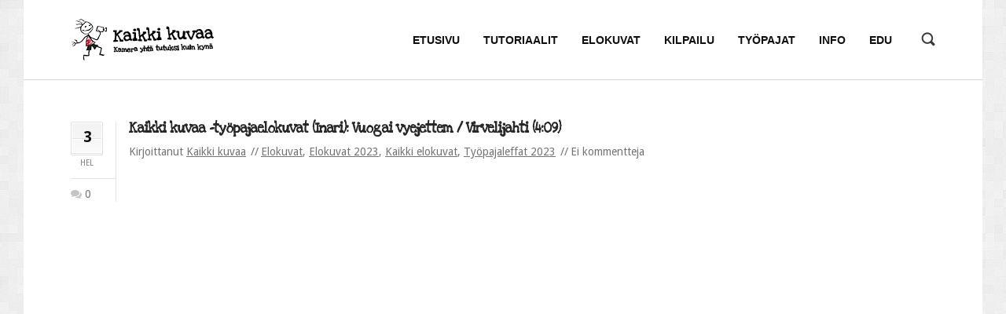

--- FILE ---
content_type: text/html; charset=UTF-8
request_url: https://kaikkikuvaa.fi/elokuvat/kaikki-kuvaa-tyopajaelokuvat-inari-vuogai-vyejettem-virvelijahti-409/
body_size: 13221
content:
<!DOCTYPE html>
<html xmlns="http://www.w3.org/1999/xhtml" dir="ltr" lang="fi">
	<head>
		<meta charset="UTF-8">
		<meta name="viewport" content="width=device-width, initial-scale=1.0"/>
		<link rel="shortcut icon" href="/wp/wp-content/uploads/2014/01/kk_favicon.png" />
		<title>Kaikki kuvaa  &#8211;  Kaikki kuvaa -työpajaelokuvat (Inari): Vuogai vyejettem / Virvelijahti (4:09)</title>
		<meta name='robots' content='max-image-preview:large' />
<link rel='dns-prefetch' href='//ssl.p.jwpcdn.com' />
<link rel='dns-prefetch' href='//fonts.googleapis.com' />
<link rel='dns-prefetch' href='//s.w.org' />
<link rel="alternate" type="application/rss+xml" title="Kaikki kuvaa &raquo; syöte" href="https://kaikkikuvaa.fi/feed/" />
<link rel="alternate" type="application/rss+xml" title="Kaikki kuvaa &raquo; kommenttien syöte" href="https://kaikkikuvaa.fi/comments/feed/" />
<link rel="alternate" type="application/rss+xml" title="Kaikki kuvaa &raquo; Kaikki kuvaa -työpajaelokuvat (Inari): Vuogai vyejettem / Virvelijahti (4:09) kommenttien syöte" href="https://kaikkikuvaa.fi/elokuvat/kaikki-kuvaa-tyopajaelokuvat-inari-vuogai-vyejettem-virvelijahti-409/feed/" />
		<script type="text/javascript">
			window._wpemojiSettings = {"baseUrl":"https:\/\/s.w.org\/images\/core\/emoji\/13.1.0\/72x72\/","ext":".png","svgUrl":"https:\/\/s.w.org\/images\/core\/emoji\/13.1.0\/svg\/","svgExt":".svg","source":{"concatemoji":"https:\/\/kaikkikuvaa.fi\/wp\/wp-includes\/js\/wp-emoji-release.min.js?ver=5.8.12"}};
			!function(e,a,t){var n,r,o,i=a.createElement("canvas"),p=i.getContext&&i.getContext("2d");function s(e,t){var a=String.fromCharCode;p.clearRect(0,0,i.width,i.height),p.fillText(a.apply(this,e),0,0);e=i.toDataURL();return p.clearRect(0,0,i.width,i.height),p.fillText(a.apply(this,t),0,0),e===i.toDataURL()}function c(e){var t=a.createElement("script");t.src=e,t.defer=t.type="text/javascript",a.getElementsByTagName("head")[0].appendChild(t)}for(o=Array("flag","emoji"),t.supports={everything:!0,everythingExceptFlag:!0},r=0;r<o.length;r++)t.supports[o[r]]=function(e){if(!p||!p.fillText)return!1;switch(p.textBaseline="top",p.font="600 32px Arial",e){case"flag":return s([127987,65039,8205,9895,65039],[127987,65039,8203,9895,65039])?!1:!s([55356,56826,55356,56819],[55356,56826,8203,55356,56819])&&!s([55356,57332,56128,56423,56128,56418,56128,56421,56128,56430,56128,56423,56128,56447],[55356,57332,8203,56128,56423,8203,56128,56418,8203,56128,56421,8203,56128,56430,8203,56128,56423,8203,56128,56447]);case"emoji":return!s([10084,65039,8205,55357,56613],[10084,65039,8203,55357,56613])}return!1}(o[r]),t.supports.everything=t.supports.everything&&t.supports[o[r]],"flag"!==o[r]&&(t.supports.everythingExceptFlag=t.supports.everythingExceptFlag&&t.supports[o[r]]);t.supports.everythingExceptFlag=t.supports.everythingExceptFlag&&!t.supports.flag,t.DOMReady=!1,t.readyCallback=function(){t.DOMReady=!0},t.supports.everything||(n=function(){t.readyCallback()},a.addEventListener?(a.addEventListener("DOMContentLoaded",n,!1),e.addEventListener("load",n,!1)):(e.attachEvent("onload",n),a.attachEvent("onreadystatechange",function(){"complete"===a.readyState&&t.readyCallback()})),(n=t.source||{}).concatemoji?c(n.concatemoji):n.wpemoji&&n.twemoji&&(c(n.twemoji),c(n.wpemoji)))}(window,document,window._wpemojiSettings);
		</script>
		<style type="text/css">
img.wp-smiley,
img.emoji {
	display: inline !important;
	border: none !important;
	box-shadow: none !important;
	height: 1em !important;
	width: 1em !important;
	margin: 0 .07em !important;
	vertical-align: -0.1em !important;
	background: none !important;
	padding: 0 !important;
}
</style>
	<link rel='stylesheet' id='dh-ptp-block-css-css'  href='https://kaikkikuvaa.fi/wp/wp-content/plugins/easy-pricing-tables/assets/ui/block.css?ver=5.8.12' type='text/css' media='all' />
<link rel='stylesheet' id='dh-ptp-design1-css'  href='https://kaikkikuvaa.fi/wp/wp-content/plugins/easy-pricing-tables/assets/pricing-tables/design1/pricingtable.min.css?ver=5.8.12' type='text/css' media='all' />
<link rel='stylesheet' id='js_composer_front_custom-css'  href='https://kaikkikuvaa.fi/wp/wp-content/themes/sentinel/vc.css?ver=5.8.12' type='text/css' media='all' />
<link rel='stylesheet' id='wp-block-library-css'  href='https://kaikkikuvaa.fi/wp/wp-includes/css/dist/block-library/style.min.css?ver=5.8.12' type='text/css' media='all' />
<link rel='stylesheet' id='contact-form-7-css'  href='https://kaikkikuvaa.fi/wp/wp-content/plugins/contact-form-7/includes/css/styles.css?ver=5.5.3' type='text/css' media='all' />
<link rel='stylesheet' id='ff_shortcodes-css'  href='https://kaikkikuvaa.fi/wp/wp-content/plugins/ffPackeryGallery/style_pack.css?ver=5.8.12' type='text/css' media='all' />
<link rel='stylesheet' id='rs-settings-css'  href='https://kaikkikuvaa.fi/wp/wp-content/plugins/revslider/rs-plugin/css/settings.css?rev=4.0.4&#038;ver=5.8.12' type='text/css' media='all' />
<link rel='stylesheet' id='rs-captions-css'  href='https://kaikkikuvaa.fi/wp/wp-content/plugins/revslider/rs-plugin/css/dynamic-captions.css?rev=4.0.4&#038;ver=5.8.12' type='text/css' media='all' />
<link rel='stylesheet' id='rs-plugin-static-css'  href='https://kaikkikuvaa.fi/wp/wp-content/plugins/revslider/rs-plugin/css/static-captions.css?rev=4.0.4&#038;ver=5.8.12' type='text/css' media='all' />
<link rel='stylesheet' id='ff_stylesheet-css'  href='https://kaikkikuvaa.fi/wp/wp-content/themes/sentinel/style.css?ver=5.8.12' type='text/css' media='all' />
<style id='ff_stylesheet-inline-css' type='text/css'>
input[type="checkbox"] { 
width: 20px;
-webkit-appearance: checkbox;
box-sizing: border-box;
}


		body { font-family: 'Droid Sans', Arial, sans-serif !important; }
		input,
		textarea,
		button,
		.search_top_overlay input[type=text],
		.blog-post-1_container.post_format_quote .featured_quote .quote_author,
		.blockquote-2 .blockquote_author
		{
			font-family: 'Droid Sans', Arial, sans-serif;
		}
	
		.navigation-1 a,
		.navigation-2 a
		{
			font-family: 'Lucida Sans Unicode', 'Lucida Grande', sans-serif, Arial, sans-serif;
		}
	
		blockquote,
		.blog-post-1_container.post_format_quote .featured_quote,
		.testimonial-2 .testimonial_content,
		.testimonial-3 .testimonial_content,
		.blockquote-2,
		.latest_tweet .latest_tweet_text,
		.footer-social .timeline
		{ 
			font-family: Georgia, serif, Arial, sans-serif;
		}
	body.layout_boxed{ 
				background-color: #f0f0f0; }body.layout_boxed{ 
					background-image: url("https://kaikkikuvaa.fi/wp/wp-content/themes/sentinel/images/boxed_2.jpg");
					background-size: auto;
					background-position: left top;
					background-repeat: repeat;}

</style>
<link rel='stylesheet' id='ff_retina-css'  href='https://kaikkikuvaa.fi/wp/wp-content/themes/sentinel/retina.css?ver=5.8.12' type='text/css' media='all' />
<link rel='stylesheet' id='ff_responsive-css'  href='https://kaikkikuvaa.fi/wp/wp-content/themes/sentinel/responsive.css?ver=5.8.12' type='text/css' media='all' />
<link rel='stylesheet' id='google_font_Droid_Sans-css'  href='//fonts.googleapis.com/css?family=Droid+Sans%3A400%2C400italic%2C600%2C600italic%2C700%2C700italic%2C900%2C900italic&#038;subset=latin%2Cvietnamese%2Cgreek%2Ccyrillic-ext%2Clatin-ext%2Ccyrillic%2Cgreek-ext&#038;ver=5.8.12' type='text/css' media='all' />
<link rel='stylesheet' id='ff_skin-css'  href='https://kaikkikuvaa.fi/wp/wp-content/themes/sentinel/skins/cyan/cyan.css?ver=5.8.12' type='text/css' media='all' />
<link rel='stylesheet' id='ff_bxslider-css'  href='https://kaikkikuvaa.fi/wp/wp-content/themes/sentinel/scripts/bxslider/jquery.bxslider.css?ver=5.8.12' type='text/css' media='all' />
<link rel='stylesheet' id='ff_settings-css'  href='https://kaikkikuvaa.fi/wp/wp-content/themes/sentinel/scripts/rs-plugin/css/settings.css?ver=5.8.12' type='text/css' media='all' />
<link rel='stylesheet' id='ff_magnific_popup-css'  href='https://kaikkikuvaa.fi/wp/wp-content/themes/sentinel/scripts/magnific-popup/magnific-popup.css?ver=5.8.12' type='text/css' media='all' />
<link rel='stylesheet' id='ff_magnific_popup_animations-css'  href='https://kaikkikuvaa.fi/wp/wp-content/themes/sentinel/scripts/magnific-popup/magnific-popup-anim.css?ver=5.8.12' type='text/css' media='all' />
<link rel='stylesheet' id='ff_font_awesome-css'  href='https://kaikkikuvaa.fi/wp/wp-content/themes/sentinel/scripts/fontawesome/css/font-awesome.min.css?ver=5.8.12' type='text/css' media='all' />
<link rel='stylesheet' id='ff_entyp-css'  href='https://kaikkikuvaa.fi/wp/wp-content/themes/sentinel/scripts/entypo/entypo.css?ver=5.8.12' type='text/css' media='all' />
<link rel='stylesheet' id='ff_zocial-css'  href='https://kaikkikuvaa.fi/wp/wp-content/themes/sentinel/scripts/zocial/zocial.css?ver=5.8.12' type='text/css' media='all' />
<link rel='stylesheet' id='upw_theme_standard-css'  href='https://kaikkikuvaa.fi/wp/wp-content/plugins/ultimate-posts-widget/css/upw-theme-standard.min.css?ver=5.8.12' type='text/css' media='all' />
<script type='text/javascript' src='https://kaikkikuvaa.fi/wp/wp-includes/js/jquery/jquery.min.js?ver=3.6.0' id='jquery-core-js'></script>
<script type='text/javascript' src='https://kaikkikuvaa.fi/wp/wp-includes/js/jquery/jquery-migrate.min.js?ver=3.3.2' id='jquery-migrate-js'></script>
<script type='text/javascript' src='https://ssl.p.jwpcdn.com/6/5/jwplayer.js?ver=5.8.12' id='jwplayer-js'></script>
<script type='text/javascript' src='https://kaikkikuvaa.fi/wp/wp-content/plugins/revslider/rs-plugin/js/jquery.themepunch.plugins.min.js?rev=4.0.4&#038;ver=5.8.12' id='themepunchtools-js'></script>
<script type='text/javascript' src='https://kaikkikuvaa.fi/wp/wp-content/plugins/revslider/rs-plugin/js/jquery.themepunch.revolution.min.js?rev=4.0.4&#038;ver=5.8.12' id='revslider-jquery.themepunch.revolution.min-js'></script>
<script type='text/javascript' src='https://kaikkikuvaa.fi/wp/wp-content/themes/sentinel/scripts/bxslider/jquery.bxslider.min.js?ver=5.8.12' id='ff_bxslider-js'></script>
<script type='text/javascript' src='https://kaikkikuvaa.fi/wp/wp-content/themes/sentinel/scripts/caroufredsel/jquery.caroufredsel.min.js?ver=5.8.12' id='ff_carufredsel-js'></script>
<link rel="https://api.w.org/" href="https://kaikkikuvaa.fi/wp-json/" /><link rel="alternate" type="application/json" href="https://kaikkikuvaa.fi/wp-json/wp/v2/posts/12492" /><link rel="EditURI" type="application/rsd+xml" title="RSD" href="https://kaikkikuvaa.fi/wp/xmlrpc.php?rsd" />
<link rel="wlwmanifest" type="application/wlwmanifest+xml" href="https://kaikkikuvaa.fi/wp/wp-includes/wlwmanifest.xml" /> 
<meta name="generator" content="WordPress 5.8.12" />
<link rel="canonical" href="https://kaikkikuvaa.fi/elokuvat/kaikki-kuvaa-tyopajaelokuvat-inari-vuogai-vyejettem-virvelijahti-409/" />
<link rel='shortlink' href='https://kaikkikuvaa.fi/?p=12492' />
<link rel="alternate" type="application/json+oembed" href="https://kaikkikuvaa.fi/wp-json/oembed/1.0/embed?url=https%3A%2F%2Fkaikkikuvaa.fi%2Felokuvat%2Fkaikki-kuvaa-tyopajaelokuvat-inari-vuogai-vyejettem-virvelijahti-409%2F" />
<link rel="alternate" type="text/xml+oembed" href="https://kaikkikuvaa.fi/wp-json/oembed/1.0/embed?url=https%3A%2F%2Fkaikkikuvaa.fi%2Felokuvat%2Fkaikki-kuvaa-tyopajaelokuvat-inari-vuogai-vyejettem-virvelijahti-409%2F&#038;format=xml" />
<script type="text/javascript">jwplayer.defaults = { "ph": 2 };</script><link href='https://kaikkikuvaa.fi/wp/wp-content/plugins/search-by-category/sbc-style.css' type='text/css' rel='stylesheet' /><style type="text/css">.recentcomments a{display:inline !important;padding:0 !important;margin:0 !important;}</style><meta name="generator" content="Powered by Visual Composer - drag and drop page builder for WordPress."/>
<!--[if lte IE 9]><link rel="stylesheet" type="text/css" href="https://kaikkikuvaa.fi/wp/wp-content/plugins/js_composer/assets/css/vc_lte_ie9.min.css" media="screen"><![endif]--><!--[if IE  8]><link rel="stylesheet" type="text/css" href="https://kaikkikuvaa.fi/wp/wp-content/plugins/js_composer/assets/css/vc-ie8.min.css" media="screen"><![endif]--><script type="text/javascript">
  var _gaq = _gaq || [];
  _gaq.push(['_setAccount', 'UA-34739249-1']);
  _gaq.push(['_trackPageview']);
  (function() {
    var ga = document.createElement('script'); ga.type = 'text/javascript'; ga.async = true;
    ga.src = ('https:' == document.location.protocol ? 'https://ssl' : 'http://www') + '.google-analytics.com/ga.js';
    var s = document.getElementsByTagName('script')[0]; s.parentNode.insertBefore(ga, s);
  })();
</script><noscript><style type="text/css"> .wpb_animate_when_almost_visible { opacity: 1; }</style></noscript>                <!--<script src='https://www.google.com/recaptcha/api.js'></script>-->
<!-- Google tag (gtag.js) -->
<script async src="https://www.googletagmanager.com/gtag/js?id=UA-34739249-1"></script>
<script>
  window.dataLayer = window.dataLayer || [];
  function gtag(){dataLayer.push(arguments);}
  gtag('js', new Date());

  gtag('config', 'UA-34739249-1');
</script><!-- google tag ends -->
	</head>
	<body class="post-template-default single single-post postid-12492 single-format-standard layout_boxed wpb-js-composer js-comp-ver-4.11.2.1 vc_responsive">
		<div id="layout_width" class="fullwidth">
			<div class="content_container">
									<header class="header_main_wrapper" data-position="fixed">
					<!--
					data-position="fixed";
					data-position="static";
					1 of these 2 params needs to be set
					-->
					<div class="header-1_container cwidth_container">
	<div class="header-1_wrapper cwidth_wrapper">
		<div class="header-1 cwidth">
			<div class="col-1-5">
				<div class="col">

					<a href="http://kaikkikuvaa.fi" class="logo">
																				<img class="logo_desktop" width="183" height="55" src="/wp/wp-content/uploads/2014/01/Kaikki_kuvaa-logo3.png" data-at2x="/wp/wp-content/uploads/2014/01/Kaikki_kuvaa_logo2.png" alt="">
						
													
						<img class="logo_mobile" width="200" height="77" src="/wp/wp-content/uploads/2014/02/kaikkikuvaa_logo1.png" data-at2x="/wp/wp-content/uploads/2014/02/kaikkikuvaa_logo2.png" alt="">
											</a>
				</div>
			</div>
			<div class="col-4-5">
				<div class="col">
					<nav class="navigation-1_container">
	<div class="navigation-1_wrapper">
		<div class="navigation-1 fallback clearfix">

			<div class="navigation-desktop">
				<div class="menu-navigation-container">
					<ul id="menu-navigation-desktop" class="menu">
	<li id="menu-item-1675" class="menu-item menu-item-type-post_type menu-item-object-page menu-item-home menu-item menu-item-1675 top-menu-item" >
		<a href="https://kaikkikuvaa.fi/" class="top-menu-item-a"><span class="item_wrapper"><span class="item"><span class="item_name">Etusivu</span> </span></span></a>
	</li>
	<li id="menu-item-1891" class="menu-item menu-item-type-post_type menu-item-object-page menu-item-has-children menu-item menu-item-1891 top-menu-item has-sub-menu" >
		<a href="https://kaikkikuvaa.fi/tutoriaalit/" class="top-menu-item-a has-sub-menu-a"><span class="item_wrapper"><span class="item"><span class="item_name">Tutoriaalit</span> </span></span></a>
		<ul class="sub-menu">
			<li id="menu-item-1893" class="menu-item menu-item-type-post_type menu-item-object-page menu-item-has-children menu-item menu-item-1893 has-sub-menu" >
				<a href="https://kaikkikuvaa.fi/tutoriaalit/fiktio/" class="has-sub-menu-a"><span class="item_wrapper"><span class="item"><span class="item_name">Fiktio</span> </span></span></a>
				<ul class="sub-menu">
					<li id="menu-item-3106" class="menu-item menu-item-type-post_type menu-item-object-page menu-item menu-item-3106" >
						<a href="https://kaikkikuvaa.fi/tutoriaalit/fiktio/"><span class="item_wrapper"><span class="item"><span class="item_name">Esimerkkielokuva &#8221;Sara&#8221;</span> </span></span></a>
					</li>
					<li id="menu-item-1948" class="menu-item menu-item-type-post_type menu-item-object-page menu-item menu-item-1948" >
						<a href="https://kaikkikuvaa.fi/tutoriaalit/fiktio/fiktiotutoriaali-1-idea/"><span class="item_wrapper"><span class="item"><span class="item_name">1. Idea</span> </span></span></a>
					</li>
					<li id="menu-item-1947" class="menu-item menu-item-type-post_type menu-item-object-page menu-item menu-item-1947" >
						<a href="https://kaikkikuvaa.fi/tutoriaalit/fiktio/fiktiotutoriaali-2-suunnittelu/"><span class="item_wrapper"><span class="item"><span class="item_name">2. Suunnittelu</span> </span></span></a>
					</li>
					<li id="menu-item-1946" class="menu-item menu-item-type-post_type menu-item-object-page menu-item menu-item-1946" >
						<a href="https://kaikkikuvaa.fi/tutoriaalit/fiktio/fiktiotutoriaali-3-kuvaus/"><span class="item_wrapper"><span class="item"><span class="item_name">3. Kuvaus</span> </span></span></a>
					</li>
					<li id="menu-item-1945" class="menu-item menu-item-type-post_type menu-item-object-page menu-item menu-item-1945" >
						<a href="https://kaikkikuvaa.fi/tutoriaalit/fiktio/fiktiotutoriaali-4-elokuvan-maailma/"><span class="item_wrapper"><span class="item"><span class="item_name">4. Elokuvan maailma</span> </span></span></a>
					</li>
					<li id="menu-item-1944" class="menu-item menu-item-type-post_type menu-item-object-page menu-item menu-item-1944" >
						<a href="https://kaikkikuvaa.fi/tutoriaalit/fiktio/fiktiotutoriaali-5-aanitys/"><span class="item_wrapper"><span class="item"><span class="item_name">5. Äänitys</span> </span></span></a>
					</li>
					<li id="menu-item-1943" class="menu-item menu-item-type-post_type menu-item-object-page menu-item menu-item-1943" >
						<a href="https://kaikkikuvaa.fi/tutoriaalit/fiktio/fiktiotutoriaali-6-leikkaus/"><span class="item_wrapper"><span class="item"><span class="item_name">6. Leikkaus</span> </span></span></a>
					</li>
					<li id="menu-item-1942" class="menu-item menu-item-type-post_type menu-item-object-page menu-item menu-item-1942" >
						<a href="https://kaikkikuvaa.fi/tutoriaalit/fiktio/fiktiotutoriaali-7-aanisuunnittelu-ja-tehosteet/"><span class="item_wrapper"><span class="item"><span class="item_name">7. Äänisuunnittelu ja tehosteet</span> </span></span></a>
					</li>
					<li id="menu-item-1941" class="menu-item menu-item-type-post_type menu-item-object-page menu-item menu-item-1941" >
						<a href="https://kaikkikuvaa.fi/tutoriaalit/fiktio/fiktiotutoriaali-8-julkaisu/"><span class="item_wrapper"><span class="item"><span class="item_name">8. Julkaisu</span> </span></span></a>
					</li>
				</ul>
			</li>
			<li id="menu-item-1892" class="menu-item menu-item-type-post_type menu-item-object-page menu-item menu-item-1892" >
				<a href="https://kaikkikuvaa.fi/tutoriaalit/dokkari/"><span class="item_wrapper"><span class="item"><span class="item_name">Dokkari</span> </span></span></a>
			</li>
			<li id="menu-item-1899" class="menu-item menu-item-type-post_type menu-item-object-page menu-item menu-item-1899" >
				<a href="https://kaikkikuvaa.fi/tutoriaalit/musavideo/"><span class="item_wrapper"><span class="item"><span class="item_name">Musavideo</span> </span></span></a>
			</li>
			<li id="menu-item-1898" class="menu-item menu-item-type-post_type menu-item-object-page menu-item menu-item-1898" >
				<a href="https://kaikkikuvaa.fi/tutoriaalit/harrastevideo/"><span class="item_wrapper"><span class="item"><span class="item_name">Harrastevideo</span> </span></span></a>
			</li>
			<li id="menu-item-3193" class="menu-item menu-item-type-post_type menu-item-object-page menu-item menu-item-3193" >
				<a href="https://kaikkikuvaa.fi/tutoriaalit/animaatio/"><span class="item_wrapper"><span class="item"><span class="item_name">Animaatio</span> </span></span></a>
			</li>
			<li id="menu-item-3192" class="menu-item menu-item-type-post_type menu-item-object-page menu-item menu-item-3192" >
				<a href="https://kaikkikuvaa.fi/tutoriaalit/ohjaus-ja-tuotanto/"><span class="item_wrapper"><span class="item"><span class="item_name">Ohjaus ja tuotanto</span> </span></span></a>
			</li>
			<li id="menu-item-8655" class="menu-item menu-item-type-post_type menu-item-object-page menu-item menu-item-8655" >
				<a href="https://kaikkikuvaa.fi/tutoriaalit/naytteleminen-ja-itseilmaisu/"><span class="item_wrapper"><span class="item"><span class="item_name">Näytteleminen ja itseilmaisu</span> </span></span></a>
			</li>
			<li id="menu-item-10026" class="menu-item menu-item-type-post_type menu-item-object-page menu-item menu-item-10026" >
				<a href="https://kaikkikuvaa.fi/tutoriaalit/jalkituotanto-ja-tehosteet/"><span class="item_wrapper"><span class="item"><span class="item_name">Jälkituotanto ja tehosteet</span> </span></span></a>
			</li>
			<li id="menu-item-10619" class="menu-item menu-item-type-post_type menu-item-object-page menu-item menu-item-10619" >
				<a href="https://kaikkikuvaa.fi/tutoriaalit/elokuvan-illuusio/"><span class="item_wrapper"><span class="item"><span class="item_name">Elokuvan illuusio</span> </span></span></a>
			</li>
			<li id="menu-item-11157" class="menu-item menu-item-type-post_type menu-item-object-page menu-item menu-item-11157" >
				<a href="https://kaikkikuvaa.fi/tutoriaalit/tekijanoikeudet/"><span class="item_wrapper"><span class="item"><span class="item_name">Tekijänoikeudet</span> </span></span></a>
			</li>
			<li id="menu-item-12543" class="menu-item menu-item-type-post_type menu-item-object-page menu-item menu-item-12543" >
				<a href="https://kaikkikuvaa.fi/tutoriaalit/kenen-tarinoita-kerrotaan/"><span class="item_wrapper"><span class="item"><span class="item_name">Kenen tarinoita kerrotaan?</span> </span></span></a>
			</li>
			<li id="menu-item-13727" class="menu-item menu-item-type-post_type menu-item-object-page menu-item menu-item-13727" >
				<a href="https://kaikkikuvaa.fi/tutoriaalit/ylisukupolvinen-luovuus/"><span class="item_wrapper"><span class="item"><span class="item_name">Ylisukupolvinen luovuus</span> </span></span></a>
			</li>
			<li id="menu-item-14176" class="menu-item menu-item-type-post_type menu-item-object-page menu-item menu-item-14176" >
				<a href="https://kaikkikuvaa.fi/tutoriaalit/mielikuvia/"><span class="item_wrapper"><span class="item"><span class="item_name">Mielikuvia</span> </span></span></a>
			</li>
			<li id="menu-item-1897" class="menu-item menu-item-type-post_type menu-item-object-page menu-item menu-item-1897" >
				<a href="https://kaikkikuvaa.fi/tutoriaalit/hakemisto/"><span class="item_wrapper"><span class="item"><span class="item_name">Hakemisto</span> </span></span></a>
			</li>
		</ul>
	</li>
	<li id="menu-item-2974" class="menu-item menu-item-type-post_type menu-item-object-page menu-item-has-children menu-item menu-item-2974 top-menu-item has-sub-menu" >
		<a href="https://kaikkikuvaa.fi/elokuvat/" class="top-menu-item-a has-sub-menu-a"><span class="item_wrapper"><span class="item"><span class="item_name">Elokuvat</span> </span></span></a>
		<ul class="sub-menu">
			<li id="menu-item-1886" class="menu-item menu-item-type-post_type menu-item-object-page menu-item menu-item-1886" >
				<a href="https://kaikkikuvaa.fi/elokuvat/elokuvat-sisallysluettelo/"><span class="item_wrapper"><span class="item"><span class="item_name">Sisällysluettelo</span> </span></span></a>
			</li>
		</ul>
	</li>
	<li id="menu-item-13802" class="menu-item menu-item-type-post_type menu-item-object-page menu-item-has-children menu-item menu-item-13802 top-menu-item has-sub-menu" >
		<a href="https://kaikkikuvaa.fi/kilpailu/" class="top-menu-item-a has-sub-menu-a"><span class="item_wrapper"><span class="item"><span class="item_name">Kilpailu</span> </span></span></a>
		<ul class="sub-menu">
			<li id="menu-item-13803" class="menu-item menu-item-type-post_type menu-item-object-page menu-item-has-children menu-item menu-item-13803 has-sub-menu" >
				<a href="https://kaikkikuvaa.fi/kilpailu/" class="has-sub-menu-a"><span class="item_wrapper"><span class="item"><span class="item_name">2025</span> </span></span></a>
				<ul class="sub-menu">
					<li id="menu-item-14073" class="menu-item menu-item-type-post_type menu-item-object-page menu-item menu-item-14073" >
						<a href="https://kaikkikuvaa.fi/kilpailu/finalistit-2025/"><span class="item_wrapper"><span class="item"><span class="item_name">Finalistit 2025</span> </span></span></a>
					</li>
					<li id="menu-item-13807" class="menu-item menu-item-type-post_type menu-item-object-page menu-item menu-item-13807" >
						<a href="https://kaikkikuvaa.fi/kilpailu/saannot-2025/"><span class="item_wrapper"><span class="item"><span class="item_name">Säännöt 2025</span> </span></span></a>
					</li>
					<li id="menu-item-13808" class="menu-item menu-item-type-post_type menu-item-object-page menu-item menu-item-13808" >
						<a href="https://kaikkikuvaa.fi/kilpailu/ole-valmis/"><span class="item_wrapper"><span class="item"><span class="item_name">Kilpailuteema: OLE VALMIS!</span> </span></span></a>
					</li>
					<li id="menu-item-13806" class="menu-item menu-item-type-post_type menu-item-object-page menu-item menu-item-13806" >
						<a href="https://kaikkikuvaa.fi/kilpailu/ilmoittautuminen-kaikki-kuvaa-kilpailuun-2025/"><span class="item_wrapper"><span class="item"><span class="item_name">Ilmoittautuminen Kaikki kuvaa -kilpailuun 2025</span> </span></span></a>
					</li>
				</ul>
			</li>
			<li id="menu-item-13096" class="menu-item menu-item-type-post_type menu-item-object-page menu-item-has-children menu-item menu-item-13096 has-sub-menu" >
				<a href="https://kaikkikuvaa.fi/kilpailu-2024/" class="has-sub-menu-a"><span class="item_wrapper"><span class="item"><span class="item_name">2024</span> </span></span></a>
				<ul class="sub-menu">
					<li id="menu-item-13570" class="menu-item menu-item-type-post_type menu-item-object-page menu-item menu-item-13570" >
						<a href="https://kaikkikuvaa.fi/kilpailu-2024/finalistit-2024/"><span class="item_wrapper"><span class="item"><span class="item_name">Finalistit 2024</span> </span></span></a>
					</li>
					<li id="menu-item-13093" class="menu-item menu-item-type-post_type menu-item-object-page menu-item menu-item-13093" >
						<a href="https://kaikkikuvaa.fi/kilpailu-2024/saannot-2024/"><span class="item_wrapper"><span class="item"><span class="item_name">Säännöt 2024</span> </span></span></a>
					</li>
					<li id="menu-item-13092" class="menu-item menu-item-type-post_type menu-item-object-page menu-item menu-item-13092" >
						<a href="https://kaikkikuvaa.fi/kilpailu-2024/media/"><span class="item_wrapper"><span class="item"><span class="item_name">Kilpailuteema: media</span> </span></span></a>
					</li>
					<li id="menu-item-13094" class="menu-item menu-item-type-post_type menu-item-object-page menu-item menu-item-13094" >
						<a href="https://kaikkikuvaa.fi/kilpailu-2024/ilmoittautuminen-kaikki-kuvaa-kilpailuun-2024/"><span class="item_wrapper"><span class="item"><span class="item_name">Ilmoittautuminen Kaikki kuvaa -kilpailuun 2024</span> </span></span></a>
					</li>
				</ul>
			</li>
			<li id="menu-item-12472" class="menu-item menu-item-type-post_type menu-item-object-page menu-item-has-children menu-item menu-item-12472 has-sub-menu" >
				<a href="https://kaikkikuvaa.fi/kilpailu-2023/" class="has-sub-menu-a"><span class="item_wrapper"><span class="item"><span class="item_name">2023</span> </span></span></a>
				<ul class="sub-menu">
					<li id="menu-item-12958" class="menu-item menu-item-type-post_type menu-item-object-page menu-item menu-item-12958" >
						<a href="https://kaikkikuvaa.fi/kilpailu-2023/finalistit-2023/"><span class="item_wrapper"><span class="item"><span class="item_name">Finalistit 2023</span> </span></span></a>
					</li>
					<li id="menu-item-12932" class="menu-item menu-item-type-post_type menu-item-object-page menu-item menu-item-12932" >
						<a href="https://kaikkikuvaa.fi/kilpailu-2023/palautetta-kaikki-kuvaa-kilpailusta-2023/"><span class="item_wrapper"><span class="item"><span class="item_name">Palautetta Kaikki kuvaa -kilpailusta 2023</span> </span></span></a>
					</li>
					<li id="menu-item-12475" class="menu-item menu-item-type-post_type menu-item-object-page menu-item menu-item-12475" >
						<a href="https://kaikkikuvaa.fi/kilpailu-2023/kieli/"><span class="item_wrapper"><span class="item"><span class="item_name">Kilpailuteema: kieli</span> </span></span></a>
					</li>
					<li id="menu-item-12474" class="menu-item menu-item-type-post_type menu-item-object-page menu-item menu-item-12474" >
						<a href="https://kaikkikuvaa.fi/kilpailu-2023/saannot-2023/"><span class="item_wrapper"><span class="item"><span class="item_name">Säännöt 2023</span> </span></span></a>
					</li>
				</ul>
			</li>
			<li id="menu-item-11427" class="menu-item menu-item-type-post_type menu-item-object-page menu-item-has-children menu-item menu-item-11427 has-sub-menu" >
				<a href="https://kaikkikuvaa.fi/kilpailu-2022/" class="has-sub-menu-a"><span class="item_wrapper"><span class="item"><span class="item_name">2022</span> </span></span></a>
				<ul class="sub-menu">
					<li id="menu-item-12220" class="menu-item menu-item-type-post_type menu-item-object-page menu-item menu-item-12220" >
						<a href="https://kaikkikuvaa.fi/kilpailu-2022/finalistit-2022/"><span class="item_wrapper"><span class="item"><span class="item_name">Finalistit 2022</span> </span></span></a>
					</li>
					<li id="menu-item-12219" class="menu-item menu-item-type-post_type menu-item-object-page menu-item menu-item-12219" >
						<a href="https://kaikkikuvaa.fi/kilpailu-2022/aanestys-2022/"><span class="item_wrapper"><span class="item"><span class="item_name">Yleisön suosikki -äänestys 2022</span> </span></span></a>
					</li>
					<li id="menu-item-12333" class="menu-item menu-item-type-post_type menu-item-object-page menu-item menu-item-12333" >
						<a href="https://kaikkikuvaa.fi/kilpailu-2022/palaute-2022/"><span class="item_wrapper"><span class="item"><span class="item_name">Palautetta Kaikki kuvaa -kilpailusta 2022</span> </span></span></a>
					</li>
					<li id="menu-item-11431" class="menu-item menu-item-type-post_type menu-item-object-page menu-item menu-item-11431" >
						<a href="https://kaikkikuvaa.fi/kilpailu-2022/mielenterveys/"><span class="item_wrapper"><span class="item"><span class="item_name">Kilpailuteema: mielenterveys</span> </span></span></a>
					</li>
					<li id="menu-item-11429" class="menu-item menu-item-type-post_type menu-item-object-page menu-item menu-item-11429" >
						<a href="https://kaikkikuvaa.fi/kilpailu-2022/saannot-2022/"><span class="item_wrapper"><span class="item"><span class="item_name">Säännöt 2022</span> </span></span></a>
					</li>
				</ul>
			</li>
			<li id="menu-item-11001" class="menu-item menu-item-type-post_type menu-item-object-page menu-item-has-children menu-item menu-item-11001 has-sub-menu" >
				<a href="https://kaikkikuvaa.fi/kilpailu-2020/" class="has-sub-menu-a"><span class="item_wrapper"><span class="item"><span class="item_name">2020</span> </span></span></a>
				<ul class="sub-menu">
					<li id="menu-item-11425" class="menu-item menu-item-type-post_type menu-item-object-page menu-item menu-item-11425" >
						<a href="https://kaikkikuvaa.fi/kilpailu-2020/finalistit-2020/"><span class="item_wrapper"><span class="item"><span class="item_name">Finalistit 2020</span> </span></span></a>
					</li>
					<li id="menu-item-12218" class="menu-item menu-item-type-post_type menu-item-object-page menu-item menu-item-12218" >
						<a href="https://kaikkikuvaa.fi/kilpailu-2022/palaute-2022/"><span class="item_wrapper"><span class="item"><span class="item_name">Palautetta Kaikki kuvaa -kilpailusta 2022</span> </span></span></a>
					</li>
					<li id="menu-item-11206" class="menu-item menu-item-type-post_type menu-item-object-page menu-item menu-item-11206" >
						<a href="https://kaikkikuvaa.fi/kilpailu-2020/teema-2020/"><span class="item_wrapper"><span class="item"><span class="item_name">Kilpailuteema: ympäristö</span> </span></span></a>
					</li>
					<li id="menu-item-10623" class="menu-item menu-item-type-post_type menu-item-object-page menu-item menu-item-10623" >
						<a href="https://kaikkikuvaa.fi/kilpailu-2020/saannot-2020/"><span class="item_wrapper"><span class="item"><span class="item_name">Säännöt 2020</span> </span></span></a>
					</li>
				</ul>
			</li>
			<li id="menu-item-10036" class="menu-item menu-item-type-post_type menu-item-object-page menu-item-has-children menu-item menu-item-10036 has-sub-menu" >
				<a href="https://kaikkikuvaa.fi/kilpailu-2019/" class="has-sub-menu-a"><span class="item_wrapper"><span class="item"><span class="item_name">2019</span> </span></span></a>
				<ul class="sub-menu">
					<li id="menu-item-10436" class="menu-item menu-item-type-post_type menu-item-object-page menu-item menu-item-10436" >
						<a href="https://kaikkikuvaa.fi/kilpailu-2019/finalistit-2019/"><span class="item_wrapper"><span class="item"><span class="item_name">Finalistit 2019</span> </span></span></a>
					</li>
					<li id="menu-item-10029" class="menu-item menu-item-type-post_type menu-item-object-page menu-item menu-item-10029" >
						<a href="https://kaikkikuvaa.fi/kilpailu-2019/saannot-2019/"><span class="item_wrapper"><span class="item"><span class="item_name">Säännöt 2019</span> </span></span></a>
					</li>
				</ul>
			</li>
			<li id="menu-item-8653" class="menu-item menu-item-type-post_type menu-item-object-page menu-item-has-children menu-item menu-item-8653 has-sub-menu" >
				<a href="https://kaikkikuvaa.fi/kilpailu-2018/" class="has-sub-menu-a"><span class="item_wrapper"><span class="item"><span class="item_name">2018</span> </span></span></a>
				<ul class="sub-menu">
					<li id="menu-item-9648" class="menu-item menu-item-type-post_type menu-item-object-page menu-item menu-item-9648" >
						<a href="https://kaikkikuvaa.fi/kilpailu-2018/finalistit-2018/"><span class="item_wrapper"><span class="item"><span class="item_name">Finalistit 2018</span> </span></span></a>
					</li>
					<li id="menu-item-9438" class="menu-item menu-item-type-post_type menu-item-object-page menu-item menu-item-9438" >
						<a href="https://kaikkikuvaa.fi/palaute-2019/"><span class="item_wrapper"><span class="item"><span class="item_name">Palautetta Kaikki kuvaa -kilpailusta 2019</span> </span></span></a>
					</li>
					<li id="menu-item-8659" class="menu-item menu-item-type-post_type menu-item-object-page menu-item menu-item-8659" >
						<a href="https://kaikkikuvaa.fi/kilpailu-2018/saannot-2018/"><span class="item_wrapper"><span class="item"><span class="item_name">Säännöt 2018</span> </span></span></a>
					</li>
				</ul>
			</li>
			<li id="menu-item-8656" class="menu-item menu-item-type-post_type menu-item-object-page menu-item-has-children menu-item menu-item-8656 has-sub-menu" >
				<a href="https://kaikkikuvaa.fi/kilpailu-2017/" class="has-sub-menu-a"><span class="item_wrapper"><span class="item"><span class="item_name">2017</span> </span></span></a>
				<ul class="sub-menu">
					<li id="menu-item-8451" class="menu-item menu-item-type-post_type menu-item-object-page menu-item menu-item-8451" >
						<a href="https://kaikkikuvaa.fi/kilpailu-2017/finalistit-2017/"><span class="item_wrapper"><span class="item"><span class="item_name">Finalistit 2017</span> </span></span></a>
					</li>
					<li id="menu-item-7451" class="menu-item menu-item-type-post_type menu-item-object-page menu-item menu-item-7451" >
						<a href="https://kaikkikuvaa.fi/saannot-2017/"><span class="item_wrapper"><span class="item"><span class="item_name">Säännöt 2017</span> </span></span></a>
					</li>
				</ul>
			</li>
			<li id="menu-item-5049" class="menu-item menu-item-type-post_type menu-item-object-page menu-item-has-children menu-item menu-item-5049 has-sub-menu" >
				<a href="https://kaikkikuvaa.fi/kilpailu-2016/" class="has-sub-menu-a"><span class="item_wrapper"><span class="item"><span class="item_name">2016</span> </span></span></a>
				<ul class="sub-menu">
					<li id="menu-item-5920" class="menu-item menu-item-type-post_type menu-item-object-page menu-item menu-item-5920" >
						<a href="https://kaikkikuvaa.fi/kilpailu-2016/finalistit-2016/"><span class="item_wrapper"><span class="item"><span class="item_name">Finalistit 2016</span> </span></span></a>
					</li>
					<li id="menu-item-5050" class="menu-item menu-item-type-post_type menu-item-object-page menu-item menu-item-5050" >
						<a href="https://kaikkikuvaa.fi/kilpailu-2016/saannot-2016/"><span class="item_wrapper"><span class="item"><span class="item_name">Säännöt 2016</span> </span></span></a>
					</li>
				</ul>
			</li>
			<li id="menu-item-3133" class="menu-item menu-item-type-post_type menu-item-object-page menu-item-has-children menu-item menu-item-3133 has-sub-menu" >
				<a href="https://kaikkikuvaa.fi/kilpailu-2015/" class="has-sub-menu-a"><span class="item_wrapper"><span class="item"><span class="item_name">2015</span> </span></span></a>
				<ul class="sub-menu">
					<li id="menu-item-4153" class="menu-item menu-item-type-post_type menu-item-object-page menu-item menu-item-4153" >
						<a href="https://kaikkikuvaa.fi/kilpailu-2015/finalistit-2015/"><span class="item_wrapper"><span class="item"><span class="item_name">Finalistit 2015</span> </span></span></a>
					</li>
					<li id="menu-item-3155" class="menu-item menu-item-type-post_type menu-item-object-page menu-item menu-item-3155" >
						<a href="https://kaikkikuvaa.fi/kilpailu-2015/saannot-2015/"><span class="item_wrapper"><span class="item"><span class="item_name">Säännöt 2015</span> </span></span></a>
					</li>
				</ul>
			</li>
			<li id="menu-item-3109" class="menu-item menu-item-type-post_type menu-item-object-page menu-item-has-children menu-item menu-item-3109 has-sub-menu" >
				<a href="https://kaikkikuvaa.fi/kilpailu-2014/" class="has-sub-menu-a"><span class="item_wrapper"><span class="item"><span class="item_name">2014</span> </span></span></a>
				<ul class="sub-menu">
					<li id="menu-item-2676" class="menu-item menu-item-type-post_type menu-item-object-page menu-item menu-item-2676" >
						<a href="https://kaikkikuvaa.fi/kilpailu-2014/saannot-2014/"><span class="item_wrapper"><span class="item"><span class="item_name">Säännöt 2014</span> </span></span></a>
					</li>
					<li id="menu-item-2419" class="menu-item menu-item-type-post_type menu-item-object-page menu-item menu-item-2419" >
						<a href="https://kaikkikuvaa.fi/kilpailu-2015/biisipankki/"><span class="item_wrapper"><span class="item"><span class="item_name">Biisipankki</span> </span></span></a>
					</li>
				</ul>
			</li>
			<li id="menu-item-2759" class="menu-item menu-item-type-post_type menu-item-object-page menu-item-has-children menu-item menu-item-2759 has-sub-menu" >
				<a href="https://kaikkikuvaa.fi/kilpailu-2013/" class="has-sub-menu-a"><span class="item_wrapper"><span class="item"><span class="item_name">2013</span> </span></span></a>
				<ul class="sub-menu">
					<li id="menu-item-2631" class="menu-item menu-item-type-taxonomy menu-item-object-portfolio-category menu-item menu-item-2631" >
						<a href="https://kaikkikuvaa.fi/portfolio-category/finalistit-2013/"><span class="item_wrapper"><span class="item"><span class="item_name">Finalistit 2013</span> </span></span></a>
					</li>
					<li id="menu-item-2418" class="menu-item menu-item-type-post_type menu-item-object-page menu-item menu-item-2418" >
						<a href="https://kaikkikuvaa.fi/kilpailu-2013/saannot-2013/"><span class="item_wrapper"><span class="item"><span class="item_name">Säännöt 2013</span> </span></span></a>
					</li>
				</ul>
			</li>
		</ul>
	</li>
	<li id="menu-item-1676" class="menu-item menu-item-type-post_type menu-item-object-page menu-item-has-children menu-item menu-item-1676 top-menu-item has-sub-menu" >
		<a href="https://kaikkikuvaa.fi/tyopajatoiminta/" class="top-menu-item-a has-sub-menu-a"><span class="item_wrapper"><span class="item"><span class="item_name">Työpajat</span> </span></span></a>
		<ul class="sub-menu">
			<li id="menu-item-3080" class="menu-item menu-item-type-post_type menu-item-object-page menu-item menu-item-3080" >
				<a href="https://kaikkikuvaa.fi/tyopajatoiminta/laheta-tarjouspyynto/"><span class="item_wrapper"><span class="item"><span class="item_name">Lähetä tarjouspyyntö</span> </span></span></a>
			</li>
		</ul>
	</li>
	<li id="menu-item-1677" class="menu-item menu-item-type-post_type menu-item-object-page menu-item menu-item-1677 top-menu-item" >
		<a href="https://kaikkikuvaa.fi/credits/" class="top-menu-item-a"><span class="item_wrapper"><span class="item"><span class="item_name">Info</span> </span></span></a>
	</li>
	<li id="menu-item-6855" class="menu-item menu-item-type-custom menu-item-object-custom menu-item menu-item-6855 top-menu-item" >
		<a href="http://kaikkikuvaa.fi/edu" class="top-menu-item-a"><span class="item_wrapper"><span class="item"><span class="item_name">EDU</span> </span></span></a>
	</li></ul>				</div>
				<div class="clear"></div>
			</div>
			
								<div class="search_top_button"></div>
		
		</div>
	</div>
</nav>					<nav class="navigation-2_container" style="display: none;">
	<div class="navigation-2_wrapper">
		<div class="navigation-2 clearfix">
			<div class="mobile_nav_button noselect"></div>
			<div class="navigation-mobile">
				<div class="cwidth_wrapper">
				<div class="menu-navigation-container">
					<ul id="menu-navigation-mobile" class="menu">
	<li class="menu-item menu-item-type-post_type menu-item-object-page menu-item-home menu-item menu-item-1675 top-menu-item" >
		<a href="https://kaikkikuvaa.fi/" class="top-menu-item-a"><span class="item_wrapper"><span class="item"><span class="item_name">Etusivu</span> </span></span></a>
	</li>
	<li class="menu-item menu-item-type-post_type menu-item-object-page menu-item-has-children menu-item menu-item-1891 top-menu-item has-sub-menu" >
		<a href="https://kaikkikuvaa.fi/tutoriaalit/" class="top-menu-item-a has-sub-menu-a"><span class="item_wrapper"><span class="item"><span class="item_name">Tutoriaalit</span> </span></span></a>
		<ul class="sub-menu">
			<li class="menu-item menu-item-type-post_type menu-item-object-page menu-item-has-children menu-item menu-item-1893 has-sub-menu" >
				<a href="https://kaikkikuvaa.fi/tutoriaalit/fiktio/" class="has-sub-menu-a"><span class="item_wrapper"><span class="item"><span class="item_name">Fiktio</span> </span></span></a>
				<ul class="sub-menu">
					<li class="menu-item menu-item-type-post_type menu-item-object-page menu-item menu-item-3106" >
						<a href="https://kaikkikuvaa.fi/tutoriaalit/fiktio/"><span class="item_wrapper"><span class="item"><span class="item_name">Esimerkkielokuva &#8221;Sara&#8221;</span> </span></span></a>
					</li>
					<li class="menu-item menu-item-type-post_type menu-item-object-page menu-item menu-item-1948" >
						<a href="https://kaikkikuvaa.fi/tutoriaalit/fiktio/fiktiotutoriaali-1-idea/"><span class="item_wrapper"><span class="item"><span class="item_name">1. Idea</span> </span></span></a>
					</li>
					<li class="menu-item menu-item-type-post_type menu-item-object-page menu-item menu-item-1947" >
						<a href="https://kaikkikuvaa.fi/tutoriaalit/fiktio/fiktiotutoriaali-2-suunnittelu/"><span class="item_wrapper"><span class="item"><span class="item_name">2. Suunnittelu</span> </span></span></a>
					</li>
					<li class="menu-item menu-item-type-post_type menu-item-object-page menu-item menu-item-1946" >
						<a href="https://kaikkikuvaa.fi/tutoriaalit/fiktio/fiktiotutoriaali-3-kuvaus/"><span class="item_wrapper"><span class="item"><span class="item_name">3. Kuvaus</span> </span></span></a>
					</li>
					<li class="menu-item menu-item-type-post_type menu-item-object-page menu-item menu-item-1945" >
						<a href="https://kaikkikuvaa.fi/tutoriaalit/fiktio/fiktiotutoriaali-4-elokuvan-maailma/"><span class="item_wrapper"><span class="item"><span class="item_name">4. Elokuvan maailma</span> </span></span></a>
					</li>
					<li class="menu-item menu-item-type-post_type menu-item-object-page menu-item menu-item-1944" >
						<a href="https://kaikkikuvaa.fi/tutoriaalit/fiktio/fiktiotutoriaali-5-aanitys/"><span class="item_wrapper"><span class="item"><span class="item_name">5. Äänitys</span> </span></span></a>
					</li>
					<li class="menu-item menu-item-type-post_type menu-item-object-page menu-item menu-item-1943" >
						<a href="https://kaikkikuvaa.fi/tutoriaalit/fiktio/fiktiotutoriaali-6-leikkaus/"><span class="item_wrapper"><span class="item"><span class="item_name">6. Leikkaus</span> </span></span></a>
					</li>
					<li class="menu-item menu-item-type-post_type menu-item-object-page menu-item menu-item-1942" >
						<a href="https://kaikkikuvaa.fi/tutoriaalit/fiktio/fiktiotutoriaali-7-aanisuunnittelu-ja-tehosteet/"><span class="item_wrapper"><span class="item"><span class="item_name">7. Äänisuunnittelu ja tehosteet</span> </span></span></a>
					</li>
					<li class="menu-item menu-item-type-post_type menu-item-object-page menu-item menu-item-1941" >
						<a href="https://kaikkikuvaa.fi/tutoriaalit/fiktio/fiktiotutoriaali-8-julkaisu/"><span class="item_wrapper"><span class="item"><span class="item_name">8. Julkaisu</span> </span></span></a>
					</li>
				</ul>
			</li>
			<li class="menu-item menu-item-type-post_type menu-item-object-page menu-item menu-item-1892" >
				<a href="https://kaikkikuvaa.fi/tutoriaalit/dokkari/"><span class="item_wrapper"><span class="item"><span class="item_name">Dokkari</span> </span></span></a>
			</li>
			<li class="menu-item menu-item-type-post_type menu-item-object-page menu-item menu-item-1899" >
				<a href="https://kaikkikuvaa.fi/tutoriaalit/musavideo/"><span class="item_wrapper"><span class="item"><span class="item_name">Musavideo</span> </span></span></a>
			</li>
			<li class="menu-item menu-item-type-post_type menu-item-object-page menu-item menu-item-1898" >
				<a href="https://kaikkikuvaa.fi/tutoriaalit/harrastevideo/"><span class="item_wrapper"><span class="item"><span class="item_name">Harrastevideo</span> </span></span></a>
			</li>
			<li class="menu-item menu-item-type-post_type menu-item-object-page menu-item menu-item-3193" >
				<a href="https://kaikkikuvaa.fi/tutoriaalit/animaatio/"><span class="item_wrapper"><span class="item"><span class="item_name">Animaatio</span> </span></span></a>
			</li>
			<li class="menu-item menu-item-type-post_type menu-item-object-page menu-item menu-item-3192" >
				<a href="https://kaikkikuvaa.fi/tutoriaalit/ohjaus-ja-tuotanto/"><span class="item_wrapper"><span class="item"><span class="item_name">Ohjaus ja tuotanto</span> </span></span></a>
			</li>
			<li class="menu-item menu-item-type-post_type menu-item-object-page menu-item menu-item-8655" >
				<a href="https://kaikkikuvaa.fi/tutoriaalit/naytteleminen-ja-itseilmaisu/"><span class="item_wrapper"><span class="item"><span class="item_name">Näytteleminen ja itseilmaisu</span> </span></span></a>
			</li>
			<li class="menu-item menu-item-type-post_type menu-item-object-page menu-item menu-item-10026" >
				<a href="https://kaikkikuvaa.fi/tutoriaalit/jalkituotanto-ja-tehosteet/"><span class="item_wrapper"><span class="item"><span class="item_name">Jälkituotanto ja tehosteet</span> </span></span></a>
			</li>
			<li class="menu-item menu-item-type-post_type menu-item-object-page menu-item menu-item-10619" >
				<a href="https://kaikkikuvaa.fi/tutoriaalit/elokuvan-illuusio/"><span class="item_wrapper"><span class="item"><span class="item_name">Elokuvan illuusio</span> </span></span></a>
			</li>
			<li class="menu-item menu-item-type-post_type menu-item-object-page menu-item menu-item-11157" >
				<a href="https://kaikkikuvaa.fi/tutoriaalit/tekijanoikeudet/"><span class="item_wrapper"><span class="item"><span class="item_name">Tekijänoikeudet</span> </span></span></a>
			</li>
			<li class="menu-item menu-item-type-post_type menu-item-object-page menu-item menu-item-12543" >
				<a href="https://kaikkikuvaa.fi/tutoriaalit/kenen-tarinoita-kerrotaan/"><span class="item_wrapper"><span class="item"><span class="item_name">Kenen tarinoita kerrotaan?</span> </span></span></a>
			</li>
			<li class="menu-item menu-item-type-post_type menu-item-object-page menu-item menu-item-13727" >
				<a href="https://kaikkikuvaa.fi/tutoriaalit/ylisukupolvinen-luovuus/"><span class="item_wrapper"><span class="item"><span class="item_name">Ylisukupolvinen luovuus</span> </span></span></a>
			</li>
			<li class="menu-item menu-item-type-post_type menu-item-object-page menu-item menu-item-14176" >
				<a href="https://kaikkikuvaa.fi/tutoriaalit/mielikuvia/"><span class="item_wrapper"><span class="item"><span class="item_name">Mielikuvia</span> </span></span></a>
			</li>
			<li class="menu-item menu-item-type-post_type menu-item-object-page menu-item menu-item-1897" >
				<a href="https://kaikkikuvaa.fi/tutoriaalit/hakemisto/"><span class="item_wrapper"><span class="item"><span class="item_name">Hakemisto</span> </span></span></a>
			</li>
		</ul>
	</li>
	<li class="menu-item menu-item-type-post_type menu-item-object-page menu-item-has-children menu-item menu-item-2974 top-menu-item has-sub-menu" >
		<a href="https://kaikkikuvaa.fi/elokuvat/" class="top-menu-item-a has-sub-menu-a"><span class="item_wrapper"><span class="item"><span class="item_name">Elokuvat</span> </span></span></a>
		<ul class="sub-menu">
			<li class="menu-item menu-item-type-post_type menu-item-object-page menu-item menu-item-1886" >
				<a href="https://kaikkikuvaa.fi/elokuvat/elokuvat-sisallysluettelo/"><span class="item_wrapper"><span class="item"><span class="item_name">Sisällysluettelo</span> </span></span></a>
			</li>
		</ul>
	</li>
	<li class="menu-item menu-item-type-post_type menu-item-object-page menu-item-has-children menu-item menu-item-13802 top-menu-item has-sub-menu" >
		<a href="https://kaikkikuvaa.fi/kilpailu/" class="top-menu-item-a has-sub-menu-a"><span class="item_wrapper"><span class="item"><span class="item_name">Kilpailu</span> </span></span></a>
		<ul class="sub-menu">
			<li class="menu-item menu-item-type-post_type menu-item-object-page menu-item-has-children menu-item menu-item-13803 has-sub-menu" >
				<a href="https://kaikkikuvaa.fi/kilpailu/" class="has-sub-menu-a"><span class="item_wrapper"><span class="item"><span class="item_name">2025</span> </span></span></a>
				<ul class="sub-menu">
					<li class="menu-item menu-item-type-post_type menu-item-object-page menu-item menu-item-14073" >
						<a href="https://kaikkikuvaa.fi/kilpailu/finalistit-2025/"><span class="item_wrapper"><span class="item"><span class="item_name">Finalistit 2025</span> </span></span></a>
					</li>
					<li class="menu-item menu-item-type-post_type menu-item-object-page menu-item menu-item-13807" >
						<a href="https://kaikkikuvaa.fi/kilpailu/saannot-2025/"><span class="item_wrapper"><span class="item"><span class="item_name">Säännöt 2025</span> </span></span></a>
					</li>
					<li class="menu-item menu-item-type-post_type menu-item-object-page menu-item menu-item-13808" >
						<a href="https://kaikkikuvaa.fi/kilpailu/ole-valmis/"><span class="item_wrapper"><span class="item"><span class="item_name">Kilpailuteema: OLE VALMIS!</span> </span></span></a>
					</li>
					<li class="menu-item menu-item-type-post_type menu-item-object-page menu-item menu-item-13806" >
						<a href="https://kaikkikuvaa.fi/kilpailu/ilmoittautuminen-kaikki-kuvaa-kilpailuun-2025/"><span class="item_wrapper"><span class="item"><span class="item_name">Ilmoittautuminen Kaikki kuvaa -kilpailuun 2025</span> </span></span></a>
					</li>
				</ul>
			</li>
			<li class="menu-item menu-item-type-post_type menu-item-object-page menu-item-has-children menu-item menu-item-13096 has-sub-menu" >
				<a href="https://kaikkikuvaa.fi/kilpailu-2024/" class="has-sub-menu-a"><span class="item_wrapper"><span class="item"><span class="item_name">2024</span> </span></span></a>
				<ul class="sub-menu">
					<li class="menu-item menu-item-type-post_type menu-item-object-page menu-item menu-item-13570" >
						<a href="https://kaikkikuvaa.fi/kilpailu-2024/finalistit-2024/"><span class="item_wrapper"><span class="item"><span class="item_name">Finalistit 2024</span> </span></span></a>
					</li>
					<li class="menu-item menu-item-type-post_type menu-item-object-page menu-item menu-item-13093" >
						<a href="https://kaikkikuvaa.fi/kilpailu-2024/saannot-2024/"><span class="item_wrapper"><span class="item"><span class="item_name">Säännöt 2024</span> </span></span></a>
					</li>
					<li class="menu-item menu-item-type-post_type menu-item-object-page menu-item menu-item-13092" >
						<a href="https://kaikkikuvaa.fi/kilpailu-2024/media/"><span class="item_wrapper"><span class="item"><span class="item_name">Kilpailuteema: media</span> </span></span></a>
					</li>
					<li class="menu-item menu-item-type-post_type menu-item-object-page menu-item menu-item-13094" >
						<a href="https://kaikkikuvaa.fi/kilpailu-2024/ilmoittautuminen-kaikki-kuvaa-kilpailuun-2024/"><span class="item_wrapper"><span class="item"><span class="item_name">Ilmoittautuminen Kaikki kuvaa -kilpailuun 2024</span> </span></span></a>
					</li>
				</ul>
			</li>
			<li class="menu-item menu-item-type-post_type menu-item-object-page menu-item-has-children menu-item menu-item-12472 has-sub-menu" >
				<a href="https://kaikkikuvaa.fi/kilpailu-2023/" class="has-sub-menu-a"><span class="item_wrapper"><span class="item"><span class="item_name">2023</span> </span></span></a>
				<ul class="sub-menu">
					<li class="menu-item menu-item-type-post_type menu-item-object-page menu-item menu-item-12958" >
						<a href="https://kaikkikuvaa.fi/kilpailu-2023/finalistit-2023/"><span class="item_wrapper"><span class="item"><span class="item_name">Finalistit 2023</span> </span></span></a>
					</li>
					<li class="menu-item menu-item-type-post_type menu-item-object-page menu-item menu-item-12932" >
						<a href="https://kaikkikuvaa.fi/kilpailu-2023/palautetta-kaikki-kuvaa-kilpailusta-2023/"><span class="item_wrapper"><span class="item"><span class="item_name">Palautetta Kaikki kuvaa -kilpailusta 2023</span> </span></span></a>
					</li>
					<li class="menu-item menu-item-type-post_type menu-item-object-page menu-item menu-item-12475" >
						<a href="https://kaikkikuvaa.fi/kilpailu-2023/kieli/"><span class="item_wrapper"><span class="item"><span class="item_name">Kilpailuteema: kieli</span> </span></span></a>
					</li>
					<li class="menu-item menu-item-type-post_type menu-item-object-page menu-item menu-item-12474" >
						<a href="https://kaikkikuvaa.fi/kilpailu-2023/saannot-2023/"><span class="item_wrapper"><span class="item"><span class="item_name">Säännöt 2023</span> </span></span></a>
					</li>
				</ul>
			</li>
			<li class="menu-item menu-item-type-post_type menu-item-object-page menu-item-has-children menu-item menu-item-11427 has-sub-menu" >
				<a href="https://kaikkikuvaa.fi/kilpailu-2022/" class="has-sub-menu-a"><span class="item_wrapper"><span class="item"><span class="item_name">2022</span> </span></span></a>
				<ul class="sub-menu">
					<li class="menu-item menu-item-type-post_type menu-item-object-page menu-item menu-item-12220" >
						<a href="https://kaikkikuvaa.fi/kilpailu-2022/finalistit-2022/"><span class="item_wrapper"><span class="item"><span class="item_name">Finalistit 2022</span> </span></span></a>
					</li>
					<li class="menu-item menu-item-type-post_type menu-item-object-page menu-item menu-item-12219" >
						<a href="https://kaikkikuvaa.fi/kilpailu-2022/aanestys-2022/"><span class="item_wrapper"><span class="item"><span class="item_name">Yleisön suosikki -äänestys 2022</span> </span></span></a>
					</li>
					<li class="menu-item menu-item-type-post_type menu-item-object-page menu-item menu-item-12333" >
						<a href="https://kaikkikuvaa.fi/kilpailu-2022/palaute-2022/"><span class="item_wrapper"><span class="item"><span class="item_name">Palautetta Kaikki kuvaa -kilpailusta 2022</span> </span></span></a>
					</li>
					<li class="menu-item menu-item-type-post_type menu-item-object-page menu-item menu-item-11431" >
						<a href="https://kaikkikuvaa.fi/kilpailu-2022/mielenterveys/"><span class="item_wrapper"><span class="item"><span class="item_name">Kilpailuteema: mielenterveys</span> </span></span></a>
					</li>
					<li class="menu-item menu-item-type-post_type menu-item-object-page menu-item menu-item-11429" >
						<a href="https://kaikkikuvaa.fi/kilpailu-2022/saannot-2022/"><span class="item_wrapper"><span class="item"><span class="item_name">Säännöt 2022</span> </span></span></a>
					</li>
				</ul>
			</li>
			<li class="menu-item menu-item-type-post_type menu-item-object-page menu-item-has-children menu-item menu-item-11001 has-sub-menu" >
				<a href="https://kaikkikuvaa.fi/kilpailu-2020/" class="has-sub-menu-a"><span class="item_wrapper"><span class="item"><span class="item_name">2020</span> </span></span></a>
				<ul class="sub-menu">
					<li class="menu-item menu-item-type-post_type menu-item-object-page menu-item menu-item-11425" >
						<a href="https://kaikkikuvaa.fi/kilpailu-2020/finalistit-2020/"><span class="item_wrapper"><span class="item"><span class="item_name">Finalistit 2020</span> </span></span></a>
					</li>
					<li class="menu-item menu-item-type-post_type menu-item-object-page menu-item menu-item-12218" >
						<a href="https://kaikkikuvaa.fi/kilpailu-2022/palaute-2022/"><span class="item_wrapper"><span class="item"><span class="item_name">Palautetta Kaikki kuvaa -kilpailusta 2022</span> </span></span></a>
					</li>
					<li class="menu-item menu-item-type-post_type menu-item-object-page menu-item menu-item-11206" >
						<a href="https://kaikkikuvaa.fi/kilpailu-2020/teema-2020/"><span class="item_wrapper"><span class="item"><span class="item_name">Kilpailuteema: ympäristö</span> </span></span></a>
					</li>
					<li class="menu-item menu-item-type-post_type menu-item-object-page menu-item menu-item-10623" >
						<a href="https://kaikkikuvaa.fi/kilpailu-2020/saannot-2020/"><span class="item_wrapper"><span class="item"><span class="item_name">Säännöt 2020</span> </span></span></a>
					</li>
				</ul>
			</li>
			<li class="menu-item menu-item-type-post_type menu-item-object-page menu-item-has-children menu-item menu-item-10036 has-sub-menu" >
				<a href="https://kaikkikuvaa.fi/kilpailu-2019/" class="has-sub-menu-a"><span class="item_wrapper"><span class="item"><span class="item_name">2019</span> </span></span></a>
				<ul class="sub-menu">
					<li class="menu-item menu-item-type-post_type menu-item-object-page menu-item menu-item-10436" >
						<a href="https://kaikkikuvaa.fi/kilpailu-2019/finalistit-2019/"><span class="item_wrapper"><span class="item"><span class="item_name">Finalistit 2019</span> </span></span></a>
					</li>
					<li class="menu-item menu-item-type-post_type menu-item-object-page menu-item menu-item-10029" >
						<a href="https://kaikkikuvaa.fi/kilpailu-2019/saannot-2019/"><span class="item_wrapper"><span class="item"><span class="item_name">Säännöt 2019</span> </span></span></a>
					</li>
				</ul>
			</li>
			<li class="menu-item menu-item-type-post_type menu-item-object-page menu-item-has-children menu-item menu-item-8653 has-sub-menu" >
				<a href="https://kaikkikuvaa.fi/kilpailu-2018/" class="has-sub-menu-a"><span class="item_wrapper"><span class="item"><span class="item_name">2018</span> </span></span></a>
				<ul class="sub-menu">
					<li class="menu-item menu-item-type-post_type menu-item-object-page menu-item menu-item-9648" >
						<a href="https://kaikkikuvaa.fi/kilpailu-2018/finalistit-2018/"><span class="item_wrapper"><span class="item"><span class="item_name">Finalistit 2018</span> </span></span></a>
					</li>
					<li class="menu-item menu-item-type-post_type menu-item-object-page menu-item menu-item-9438" >
						<a href="https://kaikkikuvaa.fi/palaute-2019/"><span class="item_wrapper"><span class="item"><span class="item_name">Palautetta Kaikki kuvaa -kilpailusta 2019</span> </span></span></a>
					</li>
					<li class="menu-item menu-item-type-post_type menu-item-object-page menu-item menu-item-8659" >
						<a href="https://kaikkikuvaa.fi/kilpailu-2018/saannot-2018/"><span class="item_wrapper"><span class="item"><span class="item_name">Säännöt 2018</span> </span></span></a>
					</li>
				</ul>
			</li>
			<li class="menu-item menu-item-type-post_type menu-item-object-page menu-item-has-children menu-item menu-item-8656 has-sub-menu" >
				<a href="https://kaikkikuvaa.fi/kilpailu-2017/" class="has-sub-menu-a"><span class="item_wrapper"><span class="item"><span class="item_name">2017</span> </span></span></a>
				<ul class="sub-menu">
					<li class="menu-item menu-item-type-post_type menu-item-object-page menu-item menu-item-8451" >
						<a href="https://kaikkikuvaa.fi/kilpailu-2017/finalistit-2017/"><span class="item_wrapper"><span class="item"><span class="item_name">Finalistit 2017</span> </span></span></a>
					</li>
					<li class="menu-item menu-item-type-post_type menu-item-object-page menu-item menu-item-7451" >
						<a href="https://kaikkikuvaa.fi/saannot-2017/"><span class="item_wrapper"><span class="item"><span class="item_name">Säännöt 2017</span> </span></span></a>
					</li>
				</ul>
			</li>
			<li class="menu-item menu-item-type-post_type menu-item-object-page menu-item-has-children menu-item menu-item-5049 has-sub-menu" >
				<a href="https://kaikkikuvaa.fi/kilpailu-2016/" class="has-sub-menu-a"><span class="item_wrapper"><span class="item"><span class="item_name">2016</span> </span></span></a>
				<ul class="sub-menu">
					<li class="menu-item menu-item-type-post_type menu-item-object-page menu-item menu-item-5920" >
						<a href="https://kaikkikuvaa.fi/kilpailu-2016/finalistit-2016/"><span class="item_wrapper"><span class="item"><span class="item_name">Finalistit 2016</span> </span></span></a>
					</li>
					<li class="menu-item menu-item-type-post_type menu-item-object-page menu-item menu-item-5050" >
						<a href="https://kaikkikuvaa.fi/kilpailu-2016/saannot-2016/"><span class="item_wrapper"><span class="item"><span class="item_name">Säännöt 2016</span> </span></span></a>
					</li>
				</ul>
			</li>
			<li class="menu-item menu-item-type-post_type menu-item-object-page menu-item-has-children menu-item menu-item-3133 has-sub-menu" >
				<a href="https://kaikkikuvaa.fi/kilpailu-2015/" class="has-sub-menu-a"><span class="item_wrapper"><span class="item"><span class="item_name">2015</span> </span></span></a>
				<ul class="sub-menu">
					<li class="menu-item menu-item-type-post_type menu-item-object-page menu-item menu-item-4153" >
						<a href="https://kaikkikuvaa.fi/kilpailu-2015/finalistit-2015/"><span class="item_wrapper"><span class="item"><span class="item_name">Finalistit 2015</span> </span></span></a>
					</li>
					<li class="menu-item menu-item-type-post_type menu-item-object-page menu-item menu-item-3155" >
						<a href="https://kaikkikuvaa.fi/kilpailu-2015/saannot-2015/"><span class="item_wrapper"><span class="item"><span class="item_name">Säännöt 2015</span> </span></span></a>
					</li>
				</ul>
			</li>
			<li class="menu-item menu-item-type-post_type menu-item-object-page menu-item-has-children menu-item menu-item-3109 has-sub-menu" >
				<a href="https://kaikkikuvaa.fi/kilpailu-2014/" class="has-sub-menu-a"><span class="item_wrapper"><span class="item"><span class="item_name">2014</span> </span></span></a>
				<ul class="sub-menu">
					<li class="menu-item menu-item-type-post_type menu-item-object-page menu-item menu-item-2676" >
						<a href="https://kaikkikuvaa.fi/kilpailu-2014/saannot-2014/"><span class="item_wrapper"><span class="item"><span class="item_name">Säännöt 2014</span> </span></span></a>
					</li>
					<li class="menu-item menu-item-type-post_type menu-item-object-page menu-item menu-item-2419" >
						<a href="https://kaikkikuvaa.fi/kilpailu-2015/biisipankki/"><span class="item_wrapper"><span class="item"><span class="item_name">Biisipankki</span> </span></span></a>
					</li>
				</ul>
			</li>
			<li class="menu-item menu-item-type-post_type menu-item-object-page menu-item-has-children menu-item menu-item-2759 has-sub-menu" >
				<a href="https://kaikkikuvaa.fi/kilpailu-2013/" class="has-sub-menu-a"><span class="item_wrapper"><span class="item"><span class="item_name">2013</span> </span></span></a>
				<ul class="sub-menu">
					<li class="menu-item menu-item-type-taxonomy menu-item-object-portfolio-category menu-item menu-item-2631" >
						<a href="https://kaikkikuvaa.fi/portfolio-category/finalistit-2013/"><span class="item_wrapper"><span class="item"><span class="item_name">Finalistit 2013</span> </span></span></a>
					</li>
					<li class="menu-item menu-item-type-post_type menu-item-object-page menu-item menu-item-2418" >
						<a href="https://kaikkikuvaa.fi/kilpailu-2013/saannot-2013/"><span class="item_wrapper"><span class="item"><span class="item_name">Säännöt 2013</span> </span></span></a>
					</li>
				</ul>
			</li>
		</ul>
	</li>
	<li class="menu-item menu-item-type-post_type menu-item-object-page menu-item-has-children menu-item menu-item-1676 top-menu-item has-sub-menu" >
		<a href="https://kaikkikuvaa.fi/tyopajatoiminta/" class="top-menu-item-a has-sub-menu-a"><span class="item_wrapper"><span class="item"><span class="item_name">Työpajat</span> </span></span></a>
		<ul class="sub-menu">
			<li class="menu-item menu-item-type-post_type menu-item-object-page menu-item menu-item-3080" >
				<a href="https://kaikkikuvaa.fi/tyopajatoiminta/laheta-tarjouspyynto/"><span class="item_wrapper"><span class="item"><span class="item_name">Lähetä tarjouspyyntö</span> </span></span></a>
			</li>
		</ul>
	</li>
	<li class="menu-item menu-item-type-post_type menu-item-object-page menu-item menu-item-1677 top-menu-item" >
		<a href="https://kaikkikuvaa.fi/credits/" class="top-menu-item-a"><span class="item_wrapper"><span class="item"><span class="item_name">Info</span> </span></span></a>
	</li>
	<li class="menu-item menu-item-type-custom menu-item-object-custom menu-item menu-item-6855 top-menu-item" >
		<a href="http://kaikkikuvaa.fi/edu" class="top-menu-item-a"><span class="item_wrapper"><span class="item"><span class="item_name">EDU</span> </span></span></a>
	</li></ul>				</div>
				<div class="clear"></div></div>
			</div><!-- /navigation-mobile -->
		</div>
	</div>
</nav>				</div>
			</div>
		</div>
	</div>
</div>

<div class="search_top_overlay">
	<div class="cwidth_wrapper">
		<form method="get" class="searchform clearfix" action="https://kaikkikuvaa.fi">
			<button class="searchbutton">
				<i class="search_top_overlay_button"></i>
			</button>
			<div class="search_top_close"></div>
			<p><input type="text" class="searchfield nooutline" name="s" autocomplete="off" placeholder="Etsi..."></p>
		</form>
	</div>
</div>					<!--
					header-1.php
					header-2.php
					1 of these 2 params needs to be set
					-->
				</header>
<div class="top_content">
		<div class="main_content_container cwidth_container">
		<div class="main_content_wrapper cwidth_wrapper">
			<div class="main_content cwidth">
				<div class="col-1-1">
					<div class="col">
						

<div class="grid">
	<div class="col-content">
		<div class="col">
			<section class="blog-cat-1_container main_column">
				<div class="blog-cat-1_wrapper">
					<div class="blog-cat-1 content_cols_eq">
						<article id="post-12492" class="blog-post-1_container post_format_default post-12492 post type-post status-publish format-standard hentry category-elokuvat category-elokuvat-2023 category-kaikki-elokuvat category-tyopajaleffat-2023 tag-komedia tag-toiminta tag-toimintakomedia tag-tyopaja2023">
							<div class="blog-post-1_wrapper">
								<div class="blog-post-1">
									<div class="grid">
										<div class="col-blog-post-left">
											<div class="col">
												<div class="post_meta_left">
													<div class="post_meta_left_date_wrapper"><div class="post_meta_left_date"><div class="date_box">3</div></div><div class="date_month">hel</div></div>													<a class="post_meta_left_item post_meta_comment_number" href="https://kaikkikuvaa.fi/elokuvat/kaikki-kuvaa-tyopajaelokuvat-inari-vuogai-vyejettem-virvelijahti-409/#comments"><i class="icon-comments"></i>0</a>																									</div>
											</div>
										</div>

										<div class="col-blog-post-right">
											<div class="col">
																								<div class="post_header"><h2 class="post_title"><a href="https://kaikkikuvaa.fi/elokuvat/kaikki-kuvaa-tyopajaelokuvat-inari-vuogai-vyejettem-virvelijahti-409/">Kaikki kuvaa -työpajaelokuvat (Inari): Vuogai vyejettem / Virvelijahti (4:09)</a></h2></div>												<div class="post_meta"><span class="post_meta_item post_meta_author">Kirjoittanut <a href="https://kaikkikuvaa.fi/author/kaikkikuvaa/" title="Kirjoittanut Kaikki kuvaa" rel="author">Kaikki kuvaa</a></span><span class="post_meta_item post_meta_categories"><a href="https://kaikkikuvaa.fi/arkisto/elokuvat/" rel="category tag">Elokuvat</a>, <a href="https://kaikkikuvaa.fi/arkisto/elokuvat-2023/" rel="category tag">Elokuvat 2023</a>, <a href="https://kaikkikuvaa.fi/arkisto/kaikki-elokuvat/" rel="category tag">Kaikki elokuvat</a>, <a href="https://kaikkikuvaa.fi/arkisto/tyopajaleffat-2023/" rel="category tag">Työpajaleffat 2023</a></span><a class="post_meta_item post_meta_comment_number" href="https://kaikkikuvaa.fi/elokuvat/kaikki-kuvaa-tyopajaelokuvat-inari-vuogai-vyejettem-virvelijahti-409/#comments">Ei kommentteja</a></div>												<div class="post_content"><p><iframe loading="lazy" title="KK2023: Vuogai vyejettem / Virvelijahti" width="1100" height="619" src="https://www.youtube.com/embed/AOqaQ1y_RO0?feature=oembed" frameborder="0" allow="accelerometer; autoplay; clipboard-write; encrypted-media; gyroscope; picture-in-picture; web-share" allowfullscreen></iframe></p>
<blockquote><p>Kalastus on Inarinjoella kiellettyä ilman lupaa, mutta mitä tehdä, jos kalanhimo yltyy liian kovaksi? Toisaalta, onko lopulta mikään sitä, miltä näyttää? Elokuva tehtiin Inarissa syyskuussa 2022 osana Kaikki kuvaa -työpajat 2022-23 -hanketta ja se on mukana <strong>Kaikki kuvaa -kilpailun 2023</strong> työpajaelokuvien sarjassa.</p></blockquote>
<p><strong style="line-height: 1.5em;">Kieli: </strong>inarinsaame (elokuva on tekstitetty suomeksi)</p>
<p><strong style="line-height: 1.5em;">Paikkakunta: </strong>Inari</p>
<p><strong>Tekijät: </strong><br />
Penjami Mattus, Elli Dámnn Aikio, Siiri Angeli, Pietu Mattus (näyttelijät)<br />
Jalmari Mäenpää, Ronnjá Nikula (avustajat)<br />
Elli Dámnn Aikio, Siiri Angeli, Penjami Mattus, Pietu Mattus, Jalmari Mäenpää, Ronnjá Nikula (käsikirjoitus ja kuvaus)</p>
<p><strong>Työpajan vetäjät:</strong> Patse ja Arttu</p>
<p><strong>Kamera: </strong>Canon XA40</p>
<p><strong>Leikkausohjelma: </strong>Adobe Premiere Pro 2021</p>
</div>																								<div class="post_tags clearfix"><a href="https://kaikkikuvaa.fi/avainsana/komedia/" rel="tag">komedia</a> <a href="https://kaikkikuvaa.fi/avainsana/toiminta/" rel="tag">toiminta</a> <a href="https://kaikkikuvaa.fi/avainsana/toimintakomedia/" rel="tag">toimintakomedia</a> <a href="https://kaikkikuvaa.fi/avainsana/tyopaja2023/" rel="tag">työpaja2023</a></div>												
		<div class="share_this clearfix">
			<h3 class="share_this_title">Jaa artikkeli</h3>
			<div class="share_this_links">
		<a href="https://www.facebook.com/sharer.php?u=https%3A%2F%2Fkaikkikuvaa.fi%2Felokuvat%2Fkaikki-kuvaa-tyopajaelokuvat-inari-vuogai-vyejettem-virvelijahti-409%2F" title="Facebook" target="_blank" class="facebook zocial-facebook"></a><a href="https://plus.google.com/share?url=https%3A%2F%2Fkaikkikuvaa.fi%2Felokuvat%2Fkaikki-kuvaa-tyopajaelokuvat-inari-vuogai-vyejettem-virvelijahti-409%2F" title="Google+" target="_blank" class="googleplus zocial-googleplus"></a><a href="http://twitter.com/intent/tweet?url=https%3A%2F%2Fkaikkikuvaa.fi%2Felokuvat%2Fkaikki-kuvaa-tyopajaelokuvat-inari-vuogai-vyejettem-virvelijahti-409%2F&amp;text=Kaikki+kuvaa+-ty%C3%B6pajaelokuvat+%28Inari%29%3A+Vuogai+vyejettem+%2F+Virvelijahti+%284%3A09%29" title="Twitter" target="_blank" class="twitter zocial-twitter"></a><a href="http://www.tumblr.com/share/link?url=https%3A%2F%2Fkaikkikuvaa.fi%2Felokuvat%2Fkaikki-kuvaa-tyopajaelokuvat-inari-vuogai-vyejettem-virvelijahti-409%2F&amp;name=Kaikki+kuvaa+-ty%C3%B6pajaelokuvat+%28Inari%29%3A+Vuogai+vyejettem+%2F+Virvelijahti+%284%3A09%29" title="Tumblr" target="_blank" class="tumblr zocial-tumblr"></a><a href="http://digg.com/submit?url=https%3A%2F%2Fkaikkikuvaa.fi%2Felokuvat%2Fkaikki-kuvaa-tyopajaelokuvat-inari-vuogai-vyejettem-virvelijahti-409%2F&amp;title=Kaikki+kuvaa+-ty%C3%B6pajaelokuvat+%28Inari%29%3A+Vuogai+vyejettem+%2F+Virvelijahti+%284%3A09%29" title="Digg" target="_blank" class="digg zocial-digg"></a><a href="http://del.icio.us/post?url=https%3A%2F%2Fkaikkikuvaa.fi%2Felokuvat%2Fkaikki-kuvaa-tyopajaelokuvat-inari-vuogai-vyejettem-virvelijahti-409%2F&amp;title=Kaikki+kuvaa+-ty%C3%B6pajaelokuvat+%28Inari%29%3A+Vuogai+vyejettem+%2F+Virvelijahti+%284%3A09%29" title="Delicious" target="_blank" class="delicious zocial-delicious"></a><a href="http://www.linkedin.com/shareArticle?url=https%3A%2F%2Fkaikkikuvaa.fi%2Felokuvat%2Fkaikki-kuvaa-tyopajaelokuvat-inari-vuogai-vyejettem-virvelijahti-409%2F&amp;title=Kaikki+kuvaa+-ty%C3%B6pajaelokuvat+%28Inari%29%3A+Vuogai+vyejettem+%2F+Virvelijahti+%284%3A09%29" title="LinkedIn" target="_blank" class="linkedin zocial-linkedin"></a><a href="http://reddit.com/submit?url=https%3A%2F%2Fkaikkikuvaa.fi%2Felokuvat%2Fkaikki-kuvaa-tyopajaelokuvat-inari-vuogai-vyejettem-virvelijahti-409%2F&amp;title=Kaikki+kuvaa+-ty%C3%B6pajaelokuvat+%28Inari%29%3A+Vuogai+vyejettem+%2F+Virvelijahti+%284%3A09%29" title="Reddit" target="_blank" class="reddit zocial-reddit"></a><a href="mailto:?subject=https%3A%2F%2Fkaikkikuvaa.fi%2Felokuvat%2Fkaikki-kuvaa-tyopajaelokuvat-inari-vuogai-vyejettem-virvelijahti-409%2F&amp;body=Kaikki+kuvaa+-ty%C3%B6pajaelokuvat+%28Inari%29%3A+Vuogai+vyejettem+%2F+Virvelijahti+%284%3A09%29" title="Sähköpostitse" target="_blank" class="email zocial-email"></a>
			</div>
		</div>												<div class="authorbox clearfix"><div class="authorbox_photo"><img alt='' src='https://secure.gravatar.com/avatar/516f6f687afa628468c496fbb9e4a873?s=67&#038;d=mm&#038;r=g' srcset='https://secure.gravatar.com/avatar/516f6f687afa628468c496fbb9e4a873?s=134&#038;d=mm&#038;r=g 2x' class='avatar avatar-67 photo' height='67' width='67' loading='lazy'/></div><h3 class="authorbox_title">Lisää kirjoittajasta Kaikki kuvaa</h3><div class="authorbox_content"><p></p></div></div>												<div class="comments-1_container" id="comments">
	<div class="comments-1_wrapper">
		<div class="comments-1">

			<div class="comments_header">
				<h3 class="comments_count">Ei kommentteja</h3>
			</div>

			<div id="post_comments">
				<ul id="singlecomments" class="commentlist">

				
				</ul>
			</div>
							<div id="respond" class="comment-respond">
		<h3 id="reply-title" class="comment-reply-title">Kommentoi <small><a rel="nofollow" id="cancel-comment-reply-link" href="/elokuvat/kaikki-kuvaa-tyopajaelokuvat-inari-vuogai-vyejettem-virvelijahti-409/#respond" style="display:none;">Peruuta vastaus</a></small></h3><form action="https://kaikkikuvaa.fi/wp/wp-comments-post.php" method="post" id="commentform" class="comment-form"><p class="comment-notes">Sähköpostiosoitettasi ei julkaista.</p><div class="comment-form-comment_wrapper"><p class="comment-form-comment"><label for="comment">Kommentti</label> <textarea id="comment" name="comment" cols="45" rows="8" maxlength="65525" required="required"></textarea></p></div><p class="form-allowed-tags">Voit käyttää näitä <abbr title="HyperText Markup Language">HTML</abbr>-tageja ja attribuutteja:  <code>&lt;a href=&quot;&quot; title=&quot;&quot;&gt; &lt;abbr title=&quot;&quot;&gt; &lt;acronym title=&quot;&quot;&gt; &lt;b&gt; &lt;blockquote cite=&quot;&quot;&gt; &lt;cite&gt; &lt;code&gt; &lt;del datetime=&quot;&quot;&gt; &lt;em&gt; &lt;i&gt; &lt;q cite=&quot;&quot;&gt; &lt;strike&gt; &lt;strong&gt; </code></p><div class="comment-form-author_wrapper"><p class="comment-form-author"><label for="author">Nimi <span class="required">*</span></label> <input id="author" name="author" type="text" value="" size="30" maxlength="245" required='required' /></p></div>
<div class="comment-form-email_wrapper"><p class="comment-form-email"><label for="email">Sähköpostiosoite <span class="required">*</span></label> <input id="email" name="email" type="text" value="" size="30" maxlength="100" required='required' /></p></div>
<div class="comment-form-url_wrapper"><p class="comment-form-url"><label for="url">Kotisivu</label> <input id="url" name="url" type="text" value="" size="30" maxlength="200" /></p></div>
<p class="comment-form-cookies-consent"><input id="wp-comment-cookies-consent" name="wp-comment-cookies-consent" type="checkbox" value="yes" /> <label for="wp-comment-cookies-consent">Tallenna nimeni, sähköpostiosoitteeni ja kotisivuni tähän selaimeen seuraavaa kommentointikertaa varten.</label></p>
<p class="form-submit"><input name="submit" type="submit" id="submit" class="submit" value="Lähetä kommentti" /> <input type='hidden' name='comment_post_ID' value='12492' id='comment_post_ID' />
<input type='hidden' name='comment_parent' id='comment_parent' value='0' />
</p><p style="display: none;"><input type="hidden" id="akismet_comment_nonce" name="akismet_comment_nonce" value="5f49fcc18c" /></p><p style="display: none !important;"><label>&#916;<textarea name="ak_hp_textarea" cols="45" rows="8" maxlength="100"></textarea></label><input type="hidden" id="ak_js" name="ak_js" value="239"/><script>document.getElementById( "ak_js" ).setAttribute( "value", ( new Date() ).getTime() );</script></p></form>	</div><!-- #respond -->
	
		</div>
	</div>
</div>

<div class="clear"></div>
											</div>
										</div>
									</div>
								</div>
							</div>
						</article>
					</div>
				</div>
			</section>
		</div>
	</div>

	</div>					</div>
				</div>
			</div>
		</div>
	</div>
</div>
		<div class="footer_push"></div>
	</div><!-- END content_container-->
	<footer class="footer_container">
		<div class="footer-widgets_container cwidth_container">
	<div class="footer-widgets_wrapper cwidth_wrapper">
		<div class="footer-widgets cwidth">

			<div class="col-1-4"><div class="col">
		<section id="recent-posts-2" class="widget clearfix widget_recent_entries">
		<h3 class="widget_title">Uutta</h3>
		<ul>
											<li>
					<a href="https://kaikkikuvaa.fi/elokuvat/kaikki-kuvaa-tyopajaelokuvat-hartola-sysma-tytto-menneisyydesta-0839/">Kaikki kuvaa -työpajaelokuvat (Hartola-Sysmä) &#8211; Tyttö menneisyydestä (08:39)</a>
									</li>
											<li>
					<a href="https://kaikkikuvaa.fi/elokuvat/klassikon-kuvat-punottu-yhteen-421/">Klassikon kuvat &#8211; Punottu yhteen (4:21)</a>
									</li>
											<li>
					<a href="https://kaikkikuvaa.fi/elokuvat/katukuva-films-sulkeutuvat-ovet-402/">Katukuva-films &#8211; Sulkeutuvat ovet (4:02)</a>
									</li>
											<li>
					<a href="https://kaikkikuvaa.fi/elokuvat/joku-random-tuotantoyhtio-varmaan-paahto-318/">Joku random tuotantoyhtiö varmaan &#8211; Paahto (3:18)</a>
									</li>
											<li>
					<a href="https://kaikkikuvaa.fi/elokuvat/nightsky-motion-picture-suoja-459/">Nightsky Motion Picture &#8211; Suoja (4:59)</a>
									</li>
					</ul>

		</section></div></div><div class="col-1-4"><div class="col"><section id="recent-comments-3" class="widget clearfix widget_recent_comments"><h3 class="widget_title">Kommentit</h3><ul id="recentcomments"></ul></section></div></div><div class="col-1-4"><div class="col"><section id="tag_cloud-3" class="widget clearfix widget_tag_cloud"><h3 class="widget_title">Elokuvat tyylilajin mukaan</h3><div class="tagcloud"><a href="https://kaikkikuvaa.fi/avainsana/8-12-vuotiaat/" class="tag-cloud-link tag-link-105 tag-link-position-1" style="font-size: 13.551724137931pt;" aria-label="8-12-vuotiaat (48 kohdetta)">8-12-vuotiaat</a>
<a href="https://kaikkikuvaa.fi/avainsana/8-15-vuotiaat/" class="tag-cloud-link tag-link-95 tag-link-position-2" style="font-size: 18.620689655172pt;" aria-label="8-15-vuotiaat (206 kohdetta)">8-15-vuotiaat</a>
<a href="https://kaikkikuvaa.fi/avainsana/13-15-vuotiaat/" class="tag-cloud-link tag-link-106 tag-link-position-3" style="font-size: 13.712643678161pt;" aria-label="13-15-vuotiaat (50 kohdetta)">13-15-vuotiaat</a>
<a href="https://kaikkikuvaa.fi/avainsana/16-19-vuotiaat/" class="tag-cloud-link tag-link-96 tag-link-position-4" style="font-size: 13.068965517241pt;" aria-label="16-19-vuotiaat (42 kohdetta)">16-19-vuotiaat</a>
<a href="https://kaikkikuvaa.fi/avainsana/16-23-vuotiaat/" class="tag-cloud-link tag-link-107 tag-link-position-5" style="font-size: 13.229885057471pt;" aria-label="16-23-vuotiaat (44 kohdetta)">16-23-vuotiaat</a>
<a href="https://kaikkikuvaa.fi/avainsana/20-23-vuotiaat/" class="tag-cloud-link tag-link-94 tag-link-position-6" style="font-size: 9.448275862069pt;" aria-label="20-23-vuotiaat (14 kohdetta)">20-23-vuotiaat</a>
<a href="https://kaikkikuvaa.fi/avainsana/animaatio/" class="tag-cloud-link tag-link-7 tag-link-position-7" style="font-size: 18.137931034483pt;" aria-label="animaatio (183 kohdetta)">animaatio</a>
<a href="https://kaikkikuvaa.fi/avainsana/dokumentti/" class="tag-cloud-link tag-link-8 tag-link-position-8" style="font-size: 16.206896551724pt;" aria-label="dokumentti (104 kohdetta)">dokumentti</a>
<a href="https://kaikkikuvaa.fi/avainsana/draama/" class="tag-cloud-link tag-link-9 tag-link-position-9" style="font-size: 21.758620689655pt;" aria-label="draama (513 kohdetta)">draama</a>
<a href="https://kaikkikuvaa.fi/avainsana/fantasia/" class="tag-cloud-link tag-link-10 tag-link-position-10" style="font-size: 14.195402298851pt;" aria-label="fantasia (58 kohdetta)">fantasia</a>
<a href="https://kaikkikuvaa.fi/avainsana/fiktio/" class="tag-cloud-link tag-link-56 tag-link-position-11" style="font-size: 22pt;" aria-label="Fiktio (545 kohdetta)">Fiktio</a>
<a href="https://kaikkikuvaa.fi/avainsana/haastattelu/" class="tag-cloud-link tag-link-62 tag-link-position-12" style="font-size: 11.701149425287pt;" aria-label="haastattelu (28 kohdetta)">haastattelu</a>
<a href="https://kaikkikuvaa.fi/avainsana/haista-home/" class="tag-cloud-link tag-link-39 tag-link-position-13" style="font-size: 12.344827586207pt;" aria-label="Haista home! (34 kohdetta)">Haista home!</a>
<a href="https://kaikkikuvaa.fi/avainsana/harrastevideo/" class="tag-cloud-link tag-link-35 tag-link-position-14" style="font-size: 16.448275862069pt;" aria-label="harrastevideo (112 kohdetta)">harrastevideo</a>
<a href="https://kaikkikuvaa.fi/avainsana/joku-muu/" class="tag-cloud-link tag-link-60 tag-link-position-15" style="font-size: 12.908045977011pt;" aria-label="joku muu (40 kohdetta)">joku muu</a>
<a href="https://kaikkikuvaa.fi/avainsana/jannitys/" class="tag-cloud-link tag-link-12 tag-link-position-16" style="font-size: 17.735632183908pt;" aria-label="jännitys (163 kohdetta)">jännitys</a>
<a href="https://kaikkikuvaa.fi/avainsana/kauhu/" class="tag-cloud-link tag-link-13 tag-link-position-17" style="font-size: 14.919540229885pt;" aria-label="kauhu (72 kohdetta)">kauhu</a>
<a href="https://kaikkikuvaa.fi/avainsana/kauhukomedia/" class="tag-cloud-link tag-link-42 tag-link-position-18" style="font-size: 8pt;" aria-label="kauhukomedia (9 kohdetta)">kauhukomedia</a>
<a href="https://kaikkikuvaa.fi/avainsana/kokeellinen/" class="tag-cloud-link tag-link-14 tag-link-position-19" style="font-size: 12.103448275862pt;" aria-label="kokeellinen (31 kohdetta)">kokeellinen</a>
<a href="https://kaikkikuvaa.fi/avainsana/komedia/" class="tag-cloud-link tag-link-15 tag-link-position-20" style="font-size: 20.149425287356pt;" aria-label="komedia (324 kohdetta)">komedia</a>
<a href="https://kaikkikuvaa.fi/avainsana/luontodokumentti/" class="tag-cloud-link tag-link-17 tag-link-position-21" style="font-size: 10.735632183908pt;" aria-label="luontodokumentti (21 kohdetta)">luontodokumentti</a>
<a href="https://kaikkikuvaa.fi/avainsana/mita-valii/" class="tag-cloud-link tag-link-76 tag-link-position-22" style="font-size: 11.620689655172pt;" aria-label="Mitä välii? (27 kohdetta)">Mitä välii?</a>
<a href="https://kaikkikuvaa.fi/avainsana/musiikkivideo/" class="tag-cloud-link tag-link-34 tag-link-position-23" style="font-size: 14.67816091954pt;" aria-label="musiikkivideo (66 kohdetta)">musiikkivideo</a>
<a href="https://kaikkikuvaa.fi/avainsana/muu-animaatio/" class="tag-cloud-link tag-link-64 tag-link-position-24" style="font-size: 11.298850574713pt;" aria-label="muu animaatio (25 kohdetta)">muu animaatio</a>
<a href="https://kaikkikuvaa.fi/avainsana/muu-dokumentti/" class="tag-cloud-link tag-link-49 tag-link-position-25" style="font-size: 14.114942528736pt;" aria-label="muu dokumentti (57 kohdetta)">muu dokumentti</a>
<a href="https://kaikkikuvaa.fi/avainsana/muu-harrastevideo/" class="tag-cloud-link tag-link-52 tag-link-position-26" style="font-size: 13.310344827586pt;" aria-label="muu harrastevideo (45 kohdetta)">muu harrastevideo</a>
<a href="https://kaikkikuvaa.fi/avainsana/muu-urheiluvideo/" class="tag-cloud-link tag-link-51 tag-link-position-27" style="font-size: 10.735632183908pt;" aria-label="muu urheiluvideo (21 kohdetta)">muu urheiluvideo</a>
<a href="https://kaikkikuvaa.fi/avainsana/mysteeri/" class="tag-cloud-link tag-link-45 tag-link-position-28" style="font-size: 14.35632183908pt;" aria-label="mysteeri (60 kohdetta)">mysteeri</a>
<a href="https://kaikkikuvaa.fi/avainsana/nukkeanimaatio/" class="tag-cloud-link tag-link-61 tag-link-position-29" style="font-size: 12.586206896552pt;" aria-label="nukkeanimaatio (36 kohdetta)">nukkeanimaatio</a>
<a href="https://kaikkikuvaa.fi/avainsana/nuorisosarja/" class="tag-cloud-link tag-link-82 tag-link-position-30" style="font-size: 13.310344827586pt;" aria-label="nuorisosarja (45 kohdetta)">nuorisosarja</a>
<a href="https://kaikkikuvaa.fi/avainsana/parodia/" class="tag-cloud-link tag-link-46 tag-link-position-31" style="font-size: 10.735632183908pt;" aria-label="parodia (21 kohdetta)">parodia</a>
<a href="https://kaikkikuvaa.fi/avainsana/piirrosanimaatio/" class="tag-cloud-link tag-link-50 tag-link-position-32" style="font-size: 12.827586206897pt;" aria-label="piirrosanimaatio (39 kohdetta)">piirrosanimaatio</a>
<a href="https://kaikkikuvaa.fi/avainsana/rikoselokuva/" class="tag-cloud-link tag-link-19 tag-link-position-33" style="font-size: 12.344827586207pt;" aria-label="rikoselokuva (34 kohdetta)">rikoselokuva</a>
<a href="https://kaikkikuvaa.fi/avainsana/romanttinen-komedia/" class="tag-cloud-link tag-link-44 tag-link-position-34" style="font-size: 9.8505747126437pt;" aria-label="romanttinen komedia (16 kohdetta)">romanttinen komedia</a>
<a href="https://kaikkikuvaa.fi/avainsana/runollinen-elokuva/" class="tag-cloud-link tag-link-20 tag-link-position-35" style="font-size: 14.114942528736pt;" aria-label="runollinen elokuva (57 kohdetta)">runollinen elokuva</a>
<a href="https://kaikkikuvaa.fi/avainsana/seikkailu/" class="tag-cloud-link tag-link-38 tag-link-position-36" style="font-size: 15pt;" aria-label="seikkailu (73 kohdetta)">seikkailu</a>
<a href="https://kaikkikuvaa.fi/avainsana/temppuvideo/" class="tag-cloud-link tag-link-65 tag-link-position-37" style="font-size: 8.8850574712644pt;" aria-label="temppuvideo (12 kohdetta)">temppuvideo</a>
<a href="https://kaikkikuvaa.fi/avainsana/tieteiselokuva/" class="tag-cloud-link tag-link-23 tag-link-position-38" style="font-size: 10.252873563218pt;" aria-label="tieteiselokuva (18 kohdetta)">tieteiselokuva</a>
<a href="https://kaikkikuvaa.fi/avainsana/toiminta/" class="tag-cloud-link tag-link-24 tag-link-position-39" style="font-size: 17.011494252874pt;" aria-label="toiminta (131 kohdetta)">toiminta</a>
<a href="https://kaikkikuvaa.fi/avainsana/trilleri/" class="tag-cloud-link tag-link-47 tag-link-position-40" style="font-size: 8.3218390804598pt;" aria-label="trilleri (10 kohdetta)">trilleri</a>
<a href="https://kaikkikuvaa.fi/avainsana/tupakko/" class="tag-cloud-link tag-link-59 tag-link-position-41" style="font-size: 12.505747126437pt;" aria-label="tuPAKKO? (35 kohdetta)">tuPAKKO?</a>
<a href="https://kaikkikuvaa.fi/avainsana/tyopaja2023/" class="tag-cloud-link tag-link-103 tag-link-position-42" style="font-size: 10.091954022989pt;" aria-label="työpaja2023 (17 kohdetta)">työpaja2023</a>
<a href="https://kaikkikuvaa.fi/avainsana/tyopaja2024/" class="tag-cloud-link tag-link-108 tag-link-position-43" style="font-size: 8.6436781609195pt;" aria-label="työpaja 2024 (11 kohdetta)">työpaja 2024</a>
<a href="https://kaikkikuvaa.fi/avainsana/tyopaja2025/" class="tag-cloud-link tag-link-111 tag-link-position-44" style="font-size: 9.6091954022988pt;" aria-label="työpaja2025 (15 kohdetta)">työpaja2025</a>
<a href="https://kaikkikuvaa.fi/avainsana/vaha-animaatio/" class="tag-cloud-link tag-link-48 tag-link-position-45" style="font-size: 10.896551724138pt;" aria-label="vaha-animaatio (22 kohdetta)">vaha-animaatio</a></div>
</section></div></div><div class="col-1-4"><div class="col"><section id="search-3" class="widget clearfix widget_search"><h3 class="widget_title">Etsi sivustolta</h3><form role="search" method="get" id="searchform" class="searchform" action="https://kaikkikuvaa.fi/">
				<div>
					<label class="screen-reader-text" for="s">Haku:</label>
					<input type="text" value="" name="s" id="s" />
					<input type="submit" id="searchsubmit" value="Hae" />
				</div>
			</form></section><section id="ffwidgetsocial-2" class="widget clearfix ffWidgetSocial"><div class="social_icons clearfix"><a href="https://www.facebook.com/kaikkikuvaa" class="social_icon zocial-facebook" target="_blank"></a><a href="https://www.youtube.com/user/kaikkikuvaa" class="social_icon zocial-youtube" target="_blank"></a><a href="http://instagram.com/kaikkikuvaa" class="social_icon zocial-instagram" target="_blank"></a><a href="https://twitter.com/kaikkikuvaa" class="social_icon zocial-twitter" target="_blank"></a></div></section></div></div>
		</div>
	</div>
</div>
<div class="footer-bottom_container cwidth_container">
	<div class="footer-bottom_wrapper cwidth_wrapper">
		<div class="footer-bottom cwidth">
			<div class="col-1-1">
				<div class="col">
					<div class="footer-bottom_content clearfix">
													<a class="logo_footer" href="http://www.amazement.fi/">
								<img src="/wp/wp-content/uploads/2014/01/amaz_logo_white1.png" data-at2x="/wp/wp-content/uploads/2014/01/amaz_logo_white1.png" alt="">
							</a>
																			<div class="footer-bottom_left">
								© AP Haglund Oy / Amazement &middot; Y-tunnus: 0702973-8 &middot;
<a href="mailto:info@amazement.fi">info@amazement.fi</a><br />
Aineiston luvaton käyttö toisen palvelun osana kielletty.							</div>
												<div class="footer-bottom_right">
							<div  class="footer_links"><a href="https://kaikkikuvaa.fi/">Etusivu</a>
<a href="https://kaikkikuvaa.fi/tutoriaalit/">Tutoriaalit</a>
<a href="https://kaikkikuvaa.fi/elokuvat/">Elokuvat</a>
<a href="https://kaikkikuvaa.fi/kilpailu/">Kilpailu</a>
<a href="https://kaikkikuvaa.fi/tyopajatoiminta/">Työpajat</a>
<a href="https://kaikkikuvaa.fi/credits/">Info</a>
<a href="http://kaikkikuvaa.fi/edu">EDU</a>
</div>
						</div>
					</div>
				</div>
			</div>
		</div>
	</div>
</div>	</footer>

	<div class="jqres"></div>

	</div><!-- END BOXED -->
	
<script>
function get_template_directory_uri(){
	'use strict';
	return 'https://kaikkikuvaa.fi/wp/wp-content/themes/sentinel';
}
</script>

<script>
function get_PATH_NAME_SEPARATOR(){
	'use strict';
	return '---';
}
</script>
<script type='text/javascript' src='https://kaikkikuvaa.fi/wp/wp-includes/js/dist/vendor/regenerator-runtime.min.js?ver=0.13.7' id='regenerator-runtime-js'></script>
<script type='text/javascript' src='https://kaikkikuvaa.fi/wp/wp-includes/js/dist/vendor/wp-polyfill.min.js?ver=3.15.0' id='wp-polyfill-js'></script>
<script type='text/javascript' id='contact-form-7-js-extra'>
/* <![CDATA[ */
var wpcf7 = {"api":{"root":"https:\/\/kaikkikuvaa.fi\/wp-json\/","namespace":"contact-form-7\/v1"}};
/* ]]> */
</script>
<script type='text/javascript' src='https://kaikkikuvaa.fi/wp/wp-content/plugins/contact-form-7/includes/js/index.js?ver=5.5.3' id='contact-form-7-js'></script>
<script type='text/javascript' src='https://kaikkikuvaa.fi/wp/wp-content/plugins/ffPackeryGallery/packery/packery.pkgd.min.js?ver=5.8.12' id='ff_pkgd-js'></script>
<script type='text/javascript' src='https://kaikkikuvaa.fi/wp/wp-content/plugins/ffPackeryGallery/shortcodes.js?ver=5.8.12' id='ff_shortcodes-js'></script>
<script type='text/javascript' src='https://kaikkikuvaa.fi/wp/wp-content/plugins/js_composer/assets/js/frontend_editor/vendors/plugins/jwplayer.js?ver=1.0' id='vc_vendor_jwplayer-js'></script>
<script type='text/javascript' src='https://kaikkikuvaa.fi/wp/wp-content/themes/sentinel/scripts/imagesloaded/imagesloaded.min.js?ver=5.8.12' id='ff_images_loaded-js'></script>
<script type='text/javascript' src='https://kaikkikuvaa.fi/wp/wp-content/themes/sentinel/js/global.js?ver=5.8.12' id='ff_global-js'></script>
<script type='text/javascript' src='https://kaikkikuvaa.fi/wp/wp-content/themes/sentinel/scripts/magnific-popup/magnific-popup.js?ver=5.8.12' id='ff_magnific_popup-js'></script>
<script type='text/javascript' src='https://kaikkikuvaa.fi/wp/wp-content/themes/sentinel/scripts/isotope/jquery.isotope.min.js?ver=5.8.12' id='ff_isotope-js'></script>
<script type='text/javascript' src='https://kaikkikuvaa.fi/wp/wp-content/themes/sentinel/scripts/gmaps/jquery.gmaps.js?ver=5.8.12' id='ff_gmaps-js'></script>
<script type='text/javascript' src='https://kaikkikuvaa.fi/wp/wp-content/themes/sentinel/scripts/countdown/jquery.countdown.js?ver=5.8.12' id='ff_countdown-js'></script>
<script type='text/javascript' src='https://kaikkikuvaa.fi/wp/wp-content/themes/sentinel/scripts/countdown/jquery.countdown_init.js?ver=5.8.12' id='ff_countdown_init-js'></script>
<script type='text/javascript' src='https://kaikkikuvaa.fi/wp/wp-content/themes/sentinel/scripts/retinajs/retina-1.1.0-ff-updt.min.js?ver=5.8.12' id='ff_retinajs-js'></script>
<script type='text/javascript' src='https://kaikkikuvaa.fi/wp/wp-includes/js/wp-embed.min.js?ver=5.8.12' id='wp-embed-js'></script>
<script type='text/javascript' src='https://kaikkikuvaa.fi/wp/wp-includes/js/comment-reply.min.js?ver=5.8.12' id='comment-reply-js'></script>
</body></html>

--- FILE ---
content_type: text/css
request_url: https://kaikkikuvaa.fi/wp/wp-content/themes/sentinel/retina.css?ver=5.8.12
body_size: 925
content:
@media (-webkit-min-device-pixel-ratio: 2), (min-resolution: 192dpi) {
  .header-1_container .search_top_button {
    background-image: url(images/search_top_button@2x.png);
    background-size: 18px 68px;
    /* equals the size of @1x version */ }

  .search_top_overlay button i {
    background-image: url(images/search_top_overlay_button@2x.png);
    background-size: 28px 28px;
    /* equals the size of @1x version */ }

  .navigation-2 .mobile_nav_button {
    background-image: url(images/mobile_nav_button@2x.png);
    background-size: 41px 41px;
    /* equals the size of @1x version */ }

  .navigation-2 .top-menu-item-has-sub-menu:before,
  .navigation-2 .has-sub-menu:before {
    content: "";
    background-image: url(images/mobile_nav_sub_arrows@2x.png);
    background-size: 12px 122px;
    /* equals the size of @1x version */ }

  .widget ul > li > a {
    background-image: url(images/widget_arrow_right@2x.png);
    background-size: 8px 7px;
    /* equals the size of @1x version */ }

  .bx-wrapper .bx-prev,
  .bx-wrapper .bx-next {
    background-image: url(images/bx_controls@2x.png) !important;
    background-size: 96px 63px !important;
    /* equals the size of @1x version */ }

  .blog-post-1 .post_meta_left .post_meta_left_date .date_box {
    background-image: url(images/blog_date_box@2x.png);
    background-size: 81px 44px;
    /* equals the size of @1x version */ }

  .ffWidgetContact .address {
    background-image: url(images/widget_contact_address@2x.png);
    background-size: 15px 15px;
    /* equals the size of @1x version */ }

  .ffWidgetContact .phone {
    background-image: url(images/widget_contact_phone@2x.png);
    background-size: 15px 15px;
    /* equals the size of @1x version */ }

  .ffWidgetContact .email {
    background-image: url(images/widget_contact_email@2x.png);
    background-size: 15px 15px;
    /* equals the size of @1x version */ }

  .tb_accordeon_item_arrows {
    background-image: url("images/tb_accordeon_arrows@2x.png");
    background-size: 28px 40px;
    /* equals the size of @1x version */ }

  .recent_posts_slider_wrapper .recent_posts_slider_wrapper .rps_controls a,
  .recent_posts_slider-2_wrapper .recent_posts_slider_wrapper .rps_controls a,
  .client_logo_slider_wrapper .cls_controls a {
    background-image: url("images/rps_arrows@2x.png");
    background-size: 49px 19px;
    /* equals the size of @1x version */ }

  .recent_posts_slider_wrapper .rps_image_wrapper .rps_image_link,
  .recent_posts_slider_wrapper .rps_image_wrapper .rps_image_zoom {
    background-image: url("images/rps_hover@2x.png");
    background-size: 84px 34px;
    /* equals the size of @1x version */ }

  .accordeon-2 .tb_accordeon_item_arrows {
    background-image: url("images/tb_accordeon_2_arrows@2x.png");
    background-size: 75px 25px;
    /* equals the size of @1x version */ }

  .accordeon-3 .tb_accordeon_item_arrows {
    background-image: url("images/tb_accordeon_3_arrows@2x.png");
    background-size: 65px 40px;
    /* equals the size of @1x version */ }

  .photo_slider-1 .bx-wrapper .bx-prev,
  .photo_slider-1 .bx-wrapper .bx-next {
    background-image: url("images/photo_slider_arrows@2x.png") !important;
    background-size: 100px 25px !important;
    /* equals the size of @1x version */ }

  .progress_bars-1 .pb_bar_bg_12 {
    background-image: url("images/progress_bg_12@2x.png");
    background-size: 17px 13px;
    /* equals the size of @1x version */ }

  .faq-1 .faq_header_item_icon {
    background-image: url("images/faq_header_item_icon@2x.png");
    background-size: 30px 37px;
    /* equals the size of @1x version */ }

  .portfolio_titlebar-2 .portfolio_nav .portfolio_prev {
    background-image: url("images/portfolio_single_nav_prev@2x.png");
    background-size: 27px 27px;
    /* equals the size of @1x version */ }

  .portfolio_titlebar-2 .portfolio_nav .portfolio_category {
    background-image: url("images/portfolio_single_nav_category@2x.png");
    background-size: 27px 27px;
    /* equals the size of @1x version */ }

  .portfolio_titlebar-2 .portfolio_nav .portfolio_next {
    background-image: url("images/portfolio_single_nav_next@2x.png");
    background-size: 27px 27px;
    /* equals the size of @1x version */ }

  .page404 .searchbutton {
    background-image: url("images/search_input_icon@2x.png");
    background-size: 33px 33px;
    /* equals the size of @1x version */ }

  .search_top_close {
    background-image: url("images/search_top_close@2x.png");
    background-size: 69px 19px;
    /* equals the size of @1x version */ }

  .tp-leftarrow.default {
    background-image: url("images/large_left@2x.png") !important;
    background-size: 51px 102px !important;
    /* equals the size of @1x version */ }

  .tp-rightarrow.default {
    background-image: url("images/large_right@2x.png") !important;
    background-size: 51px 102px !important;
    /* equals the size of @1x version */ }

  .client_logo_slider_wrapper .cls_controls a,
  .recent_posts_slider_wrapper .rps_controls a,
  .recent_posts_slider-2_wrapper .rps_controls a {
    background-image: url("images/rps_arrows@2x.png");
    background-size: 49px 19px;
    /* equals the size of @1x version */ }

  .recent_posts_list-2 .post_meta_left_date .date_box {
    background-image: url(images/rpl_date_box@2x.png);
    background-size: 30px 35px;
    /* equals the size of @1x version */ }

  .portfolio_sortable_wrapper .sort_title {
    background-image: url("images/sortable_portfolio_arrow@2x.png");
    background-size: 25px 11px;
    /* equals the size of @1x version */ }

  .portfolio-post-1 .portfolio_image_wrapper .portfolio_image_link,
  .portfolio-post-1 .portfolio_image_wrapper .portfolio_image_zoom,
  .portfolio-post-1 .portfolio_image_wrapper .portfolio_video_zoom {
    background-image: url("images/portfolio_hover@2x.png");
    background-size: 134px 34px;
    /* equals the size of @1x version */ }

  .wpb_accordion .wpb_accordion_wrapper .ui-state-default .ui-icon,
  .wpb_accordion .wpb_accordion_wrapper .ui-state-active .ui-icon {
    background-image: url("images/tb_accordeon_2_arrows@2x.png");
    background-size: 75px 25px;
    /* equals the size of @1x version */ } }


--- FILE ---
content_type: application/javascript
request_url: https://kaikkikuvaa.fi/wp/wp-content/themes/sentinel/scripts/gmaps/jquery.gmaps.js?ver=5.8.12
body_size: 980
content:
jQuery(document).ready(function($){

	/* GOOGLE MAPS */

	// Initialize map
	function initgmap($map) {

	    // Get map position
	    var latitude = parseFloat(String($map.data('gmap-latitude')).replace(',', '.'));
	    var longitude = parseFloat(String($map.data('gmap-longitude')).replace(',', '.'));
	    var tooltip = String($map.data('gmap-tooltip'));
	    var position = new google.maps.LatLng(latitude, longitude);

	    // Render map
	    var map = new google.maps.Map($map[0], {
	        zoom: $map.data('gmap-zoom') || 16,
	        scrollwheel: false,
	        center: position,
	        mapTypeId: google.maps.MapTypeId.ROADMAP,
	        mapTypeControl: false,
	        panControlOptions: {
	            position: google.maps.ControlPosition.LEFT_CENTER
	        },
	        zoomControlOptions: {
	            position: google.maps.ControlPosition.LEFT_CENTER
	        },
	        scaleControlOptions: {
	            position: google.maps.ControlPosition.LEFT_CENTER
	        },
	        mapTypeControlOptions: {
	             mapTypeIds: [
	                //google.maps.MapTypeId.ROADMAP, 'tehgrayz'
	            ]
	        }
	    });

	    // Center map on window resize
	    google.maps.event.addDomListener(window, 'resize', function() {
	        setTimeout(function() {
	            map.setCenter(position);
	        }, 50);
	    });

	    // Center map when switching between boxed/full layout
	    var $switcher = $('#switcher');
	    if ($switcher.length)
	        $('.switch.layout', $switcher).on('switch', function() {
	            var interval = setInterval(function() {
	                google.maps.event.trigger(window, 'resize', map);
	            }, 50);
	            setTimeout(function() {
	                clearInterval(interval);
	            }, 350);
	        });

	    // Grayscale
	    map.mapTypes.set('grayscale', new google.maps.StyledMapType(
	        [
	            {
	                featureType: "all",
	                elementType: "all",
	                stylers: [
	                    {
	                        //saturation: -100
	                    }
	                ]
	            }
	        ],
	        {
	            name: "Grayscale"
	        }
	    ));
	    map.setMapTypeId('grayscale');

	    // Map is ready
	    google.maps.event.addListenerOnce(map, 'idle', function() {

	        // Set custom marker
	        $.getScript('http://google-maps-utility-library-v3.googlecode.com/svn/trunk/richmarker/src/richmarker-compiled.js', function() {
	            new RichMarker({
	                draggable: false,
	                map: map,
	                position: position,
	                shadow: false,
	                content: '<div class="marker"><div class="gmap_tooltip_wrapper"><div class="gmap_tooltip">' + tooltip + '</div></div></div>'
	            });
	        });
	    });
	}

	var $maps = $('.gmap');
	if (0 != $maps.size()){

		// Load API
		$.getScript('https://www.google.com/jsapi', function() {
		    google.load('maps', '3', {other_params: 'sensor=false', callback: function() {
		        $maps.each(function() {
		            initgmap($(this));
		        });
		    }});
		});

	}
});

--- FILE ---
content_type: application/javascript
request_url: https://kaikkikuvaa.fi/wp/wp-content/themes/sentinel/js/global.js?ver=5.8.12
body_size: 7181
content:
(function($) {

	// Using strict mode

	"use strict";

/* PRICING TABLERS 
 * Create wrapper around pricing tables located in one column
 */
function fix_pricing_tables() {
	var $cols = $('.post_content .wpb_row').find('.wpb_wrapper');
	$cols.each(function() {
		
		var $pricingTables = $(this).find('.pricing_item');
		if( $pricingTables.length > 0 ) {
			var wrapperStart = '<div class="pricing-1 grid_' + $pricingTables.length + ' clearfix">';
			var wrapperEnd = '</div>';
			
			$pricingTables.wrapAll( wrapperStart + wrapperEnd );
		}
		
	});
	
	var $faqHeaderItem = $('.faq_header_item');
	if( $faqHeaderItem.length > 0 ) {
		$faqHeaderItem.each(function(){
			var chapterSectionId = $(this).attr('href');
			
			var $chapterSection = $( chapterSectionId );
			
			
			var numberOfItems = 0;
			if( $chapterSection.length > 0 ) {
				
				numberOfItems = $chapterSection.parent().find('.faq_item').length;
			}
			
			$(this).find('.faq_header_item_count').html( numberOfItems ); 
		});
	}
}

function fix_faq_sections() {
}

function init_logo_slider() {
	jQuery(document).ready(function() {
	$('.client_logo_slider').each(function(){
	
		$(this).carouFredSel({
			width: '100%',
			align: 'left',
			items: {
				visible: {
					min: 1,
					max: 8
				},
				width: "variable",
				height: "variable"
			},
			scroll	: {
				items			: 1,
				duration		: 1000,
				timeoutDuration	: 2000
			},
			auto	: ( '1' == $(this).attr('data-autoscroll') ),
			next: $(this).parent().find(".btn_next"),
			prev: $(this).parent().find(".btn_prev")
		}).parent().css("margin", "auto");
	});
	});
	
	
	$('.photo_slider-1 ul li').css('display', 'block');

	$('.photo_slider-1').each(function(){
		var $slider = $(this);
		$(this).find('ul').bxSlider({
			pager: false
		});
	});
	
	$('.recent_posts_slider-2_wrapper').each(function() {
		var $next = $(this).find('.btn_next');
		var $prev = $(this).find('.btn_prev');
		
		$(this).find('.recent_posts_slider-2').carouFredSel({
			circular: false,
			responsive: true,
			width: '100%',
			height: "variable",
			pauseOnHover: 'immediate',
			items: {
				width: 280,
				visible: {
					min: 1,
					max: 3
				},
				height: "variable"
			},
			scroll: {
				duration: 1000,
				pauseOnHover: true,
				pauseOnEvent: true
			},
			auto: 2000,
			swipe: true,
			next: $next,
			prev: $prev
		});
	});
	
	$('.recent_posts_slider').each(function() {
		
		var numberOfColumns = $(this).attr('data-num-columns');
		var imageWidth = $(this).attr('data-image-width');
		var autoslideInterval = 1*$(this).attr('data-autoslide-interval');
		var autoslideStopClick = $(this).attr('data-autoslide-stop-click');
		
		var $slider= $(this);
		var $prev = $(this).parent().find(".btn_prev");
		var $next = $(this).parent().find(".btn_next");
		
		if( autoslideStopClick == 'yes' ) {
			var stopFunction = (function(){
				$slider.trigger("configuration", {
					auto: false,
				});
			});
			
			$next.click( stopFunction );
			$prev.click( stopFunction );
		}
		$(this).carouFredSel({
			circular: false,
			responsive: true,
			width: '100%',
			height: "variable",
			pauseOnHover: 'immediate',
			items: {
				width: imageWidth,
				visible: {
					min: 1,
					max: numberOfColumns
				},
				height: "variable"
			},
			scroll: {
				duration: 1000,
				pauseOnHover: true,
				pauseOnEvent: true,
			},
			auto: {
				play: (autoslideInterval != 0),
				timeoutDuration: autoslideInterval,
				pauseOnEvent: true,
				
				
			},
			swipe: true,
			next: $next,
			prev: $prev
		});
	});
}

/* STICKY FOOTER */

function sticky_footer(){

	var footer_container_height = $('.footer_container').outerHeight();
	$('.boxed').css('min-height', '100%');
	$('.content_container').css('min-height', '100%').css('margin-bottom', '-'+footer_container_height+'px');
	$('.footer_push').css('height', footer_container_height+'px');
	if( $('body').hasClass('admin-bar') ) {
		var margin_to_add = $('html').css('margin-top');
		$('html').attr('style','margin-top:0px !important');
		//$('.content_container').find('div').eq(0).attr('style', 'padding-top:'+ margin_to_add + ' !important;');
	}

}

function fx_h_2() {

		// height of the info contact header
		var headerInfoHeight = $('.header-2_container').outerHeight();
		// height of the main navigation
		if( $('body').hasClass('admin-bar') ) {
			headerInfoHeight += $('#wpadminbar').outerHeight();
			//newHeight += $('#wpadminbar').outerHeight();
		}
		
		var $headerMainWrapper = $('.header_main_wrapper');
		var $topContent = $('.top_content');
		var $jqres = $('.jqres');
		
		var logoMarginTop = parseInt($headerMainWrapper.find('.logo').css('margin-top'));
		var logoMarginBottom = parseInt($headerMainWrapper.find('.logo').css('margin-bottom'));
		var searchMarginTop = parseInt($headerMainWrapper.find('.search_top_button').css('margin-top'));
		var topMenuItemALineHeight = parseInt($headerMainWrapper.find('.navigation-1_container').find('.top-menu-item-a').css('line-height'));
		
		if( $('.header-1_container').outerHeight() > topMenuItemALineHeight ){
			topMenuItemALineHeight = $('.header-1_container').outerHeight() - 1;
			searchMarginTop = parseInt( $('.header-1_container').outerHeight() / 2 ) - ( $headerMainWrapper.find('.search_top_button').outerHeight() / 2 );
		}
		
		var heightReduction = 16;
		var heightReductionHalf = heightReduction / 2;
		
		var $searchTopOverlay = $('.search_top_overlay');
		var scrollIt = function( ) {
			var headerContactHeight = $('.header_main_wrapper').outerHeight();

				// is desktop

				if ( ($jqres.width() > 840) && ( $('.header_main_wrapper').attr('data-position') == 'fixed')) {
					// current number of pixels window scrolled down
					var currentWindowScroll = ( $(window).scrollTop() );
					// is the header already non visible ?
					var headerPositionAgainstWindow = headerInfoHeight - currentWindowScroll;
					
					// is the header already non visible ?
					if( headerPositionAgainstWindow <= 0 ) {
						var headerZeroPosition = 0;
						if( $('body').hasClass('admin-bar') ) {
							headerZeroPosition = $('#wpadminbar').outerHeight();
							//newHeight += $('#wpadminbar').outerHeight();
						}
						
						
						$headerMainWrapper.css('position', 'fixed').css('top', headerZeroPosition);
						var newHeight = headerContactHeight;

					
						if( $searchTopOverlay.css('display') == 'block' ) {
							newHeight+= $searchTopOverlay.outerHeight();
						}
						
						$topContent.css('padding-top', newHeight );
					} else {
						$headerMainWrapper.css('position', 'static').css('top', headerInfoHeight);
						$topContent.css('padding-top', 0);
					}
					if( currentWindowScroll > 200 ) {
						$headerMainWrapper.addClass('header_compact');
						$headerMainWrapper.removeClass('header_noncompact');
						if( true ) {
							$headerMainWrapper.find('.logo').css('margin-top', ( logoMarginTop - heightReductionHalf) );
							$headerMainWrapper.find('.logo').css('margin-bottom', ( logoMarginBottom - heightReductionHalf) );
							
							$headerMainWrapper.find('.navigation-1_container').find('.top-menu-item-a').css('line-height', (topMenuItemALineHeight - heightReduction)+'px' );
							
							$headerMainWrapper.find('.shop_top_button'  ).css('margin-top', (searchMarginTop - heightReductionHalf ) );
							$headerMainWrapper.find('.search_top_button').css('margin-top', (searchMarginTop - heightReductionHalf ) );
					
							$headerMainWrapper.find('.shop_top_popup_wrapper').css('margin-top',  - heightReductionHalf);
						}
						
						 
						
					} else {
						$headerMainWrapper.removeClass('header_compact');
						$headerMainWrapper.addClass('header_noncompact');
						if( true ) {
							$headerMainWrapper.find('.logo').css('margin-top', logoMarginTop  );
							$headerMainWrapper.find('.logo').css('margin-bottom', logoMarginBottom );
							
							$headerMainWrapper.find('.navigation-1_container').find('.top-menu-item-a').css('line-height', (topMenuItemALineHeight)+'px' );
							
							$headerMainWrapper.find('.shop_top_button'  ).css('margin-top', searchMarginTop );
							$headerMainWrapper.find('.search_top_button').css('margin-top', searchMarginTop );

							$headerMainWrapper.find('.shop_top_popup_wrapper').css('margin-top', 0);
						}
					}
					
				// is mobile device
				} else {
					$headerMainWrapper.css('position', 'static');
					$topContent.css('padding-top', '0');
					
				}
		};

		$(window).bind('changeMenuStyle', function() { scrollIt(); setTimeout( scrollIt, 150 ); });
		$(window).scroll(function(){ scrollIt(); });
		$(document).ready(function() {
			setTimeout( scrollIt, 300);
		});
}
fx_h_2();
function fixed_header(){
}

/* CENTER NAVIGATION-1 */

function center_navigation_1() {

	var headerHeight = $('.header-1_container').outerHeight();
	var searchbuttonHeight = $('.search_top_button').height();
	var borderHeight = headerHeight - $('.header-1_container').height();

	// search button centering

	$('.navigation-1 .search_top_button').css('margin-top', (headerHeight - borderHeight - searchbuttonHeight) / 2);

	// shop button centering

	if( 0 < $('.shop_top_button').size() ){
		var shopbuttonHeight = $('.shop_top_button').height();
		$('.navigation-1 .shop_top_button').css('margin-top', (headerHeight - borderHeight - shopbuttonHeight) / 2);
	}

	// (line)height of the navigation links - should be the same as the header height minus borders

	$('.navigation-1 .top-menu-item-a').css('line-height', headerHeight - borderHeight + 1 + 'px' );
	fixed_header();
}


function count_sub_menu( selector, depth, biggestDepth ) {
	depth = depth || 0;
	biggestDepth = biggestDepth || 0;
	
	depth++;
	if( depth > biggestDepth ) {
		biggestDepth = depth;
	}
	
	var subMenus = selector.find('.sub-menu');
	
	if( subMenus.length > 0 ) {
		subMenus.each(function(){
			biggestDepth = count_sub_menu( $(this), depth, biggestDepth );
		});
	}
	
	return biggestDepth;
}

function fix_navigation_submenu_direction() {
	
	$('.navigation-1').find('#menu-navigation-desktop').children('li').each(function() {
		var subMenuA = $(this).children('.sub-menu').find('a');
		var subMenuWidth = 0;
		if( subMenuA.length > 0 ) {
			subMenuWidth = subMenuA.eq(0).outerWidth();
		}
		
		var subMenuCount = count_sub_menu( $(this) );

		var fullOpenedMenuWidth = subMenuCount * subMenuWidth;
		var position = $(this).offset().left;
		var windowWidth = $(window).width();
		
		if( (position + fullOpenedMenuWidth) > windowWidth ) {
			$(this).children('.sub-menu').find('.sub-menu').css('margin-left', -subMenuWidth);
		} else {
			$(this).children('.sub-menu').find('.sub-menu').css('margin-left', subMenuWidth);
		}
	});
}


/* NAVIGATION-1 - SUB-MENU - OPENING/CLOSING ANIMATION */

function navigation_1_sub_menu() {
	var animation_time = 250;
	
	fix_navigation_submenu_direction();
	
	$('.navigation-1').removeClass("fallback");
	$('.navigation-1 li').hover(
			
		function(){
			var subMenu = $(this).children('.sub-menu');
			
			if( subMenu.css('display') == 'none' ) {
				subMenu.css('opacity','0');
				subMenu.css('display','block');
			}
			subMenu.stop(true, false).animate({opacity:1},animation_time);
		}, function() {
			
			var subMenu = $(this).children('.sub-menu');
			subMenu.stop(true,false).animate( {opacity:0},animation_time, function(){ $(this).css('display','none'); }  );
		}
	);
}

/* NAVIGATION-1 - WOOCOMMERCE SHOP CART POPUP OPENING/CLOSING ANIMATION */

function navigation_1_cart_popup() {
	var animation_time = 150;
	
	$('.navigation-1 .shop_top_button').hover(
			
		function(){
			var CartPopUp = $(this).children('.shop_top_popup_wrapper');
			
			if( CartPopUp.css('display') == 'none' ) {
				CartPopUp.css('opacity','0');
				CartPopUp.css('display','block');
			}
			CartPopUp.stop(true, false).animate({opacity:1},animation_time);
		}, function() {
			
			var CartPopUp = $(this).children('.shop_top_popup_wrapper');
			CartPopUp.stop(true,false).animate( {opacity:0},animation_time, function(){ $(this).css('display','none'); }  );
		}
	);
}

/* SEARCH TOP - OPEN/CLOSE OVERLAY */

function search_top_overlay_toggle() {

	$('.search_top_button').click(function () {
		$('.search_top_overlay').stop().slideToggle(200);
		$('.search_top_overlay input:text').focus();
	});

	$('.search_top_close').click(function () {
		$('.search_top_overlay').stop().slideToggle(200);
		$('.search_top_overlay input:text').focus();
	});

	$('.search_top_overlay .searchfield').keyup(function(e){
		if(e.keyCode === 27){
			$('.search_top_overlay').stop().slideUp(200);
		}
	});

}

/* CENTER NAVIGATION-2 */

function center_navigation_2() {

	var nav2 = $('.navigation-2');
	var header = $('.header-1_container');
	
	
	var headerHeight = header.outerHeight();
	var nav2Height = nav2.outerHeight();
	
	var difference = Math.ceil(( headerHeight - nav2Height ) / 2 - 3);
	nav2.css('top', difference);

}

/* NAVIGATION-2 - NAVIGATION-MOBILE - TOGGLE OPENING AND CLOSING */

function toggle_mobile_menu() {
	$('.mobile_nav_button').click(function(){
		$('.navigation-2').toggleClass("navigation-2_active");
	    $('.navigation-mobile').fadeToggle('fast');
	});
}

/* NAVIGATION-2 - NAVIGATION-MOBILE - POSITION */

function navigation_mobile_position() 	{

	var header = $('.header-1_container');
	var mobilebtn = $('.mobile_nav_button');
	var headerHeight = header.outerHeight();
	var mobilebtnHeight = mobilebtn.outerHeight();
	var pos = Math.ceil(headerHeight - mobilebtnHeight / 2) - 3;

	$('.navigation-mobile').css('top', pos);

}

/* NAVIGATION-2 - SUB-MENU OPEN/CLOSE TOGGLE */

function navigation_2_sub_menu_toggle() 	{

	$('.navigation-2 li').hover(
		function(){
	    	$(this).parents(".sub-menu").css("height", "auto");
	    	$(this).children(".sub-menu").stop(false,true).slideDown();
		},
		function(){
	    	$(this).children(".sub-menu").stop(false,false).slideUp();
		}
	);

}

/* FOOTER-SOCIAL - SOCIAL TICKER TOTEM PLUGIN */

var social_ticker_el = null;

function social_ticker() 	{

	if ( social_ticker_el ) {
		if( social_ticker_el.destroySlider ) {
			social_ticker_el.destroySlider();
		}
	}

	social_ticker_el = $('.footer-social .timeline').bxSlider({
		controls: false,
		pager: false,
		mode: 'vertical',
		auto: true,
		pause: 5000,
		responsive: false,
		//minSlides: 1,
		//maxSlides: 1,
		touchEnabled: false,
		autoHover: true,
  		slideMargin: 10,
		//mode: 'vertical',
		//auto: true,
		//speed: 300,
		//adaptiveHeight: true,
	});

	$('.footer-social .timeline').css('visibility','visible');
}

$(document).ready(function($){

	/* PORTFOLIO SORTABLE */
	
	var $container = $('.portfolio-cat-1 .portfolio_grid');
	var $gridcols = $('.portfolio-cat-1 .portfolio_grid').attr('data-portfolio-cols');
	var $checkboxes = $('.portfolio_sortable a');

	$('.portfolio-cat-1 .portfolio_grid').css('opacity','0');

	// initialize Isotope
	$container.imagesLoaded( function(){
		$('.portfolio-cat-1 .portfolio_grid_wrapper').css('background','none');
		$('.portfolio-cat-1 .portfolio_grid').stop().animate({opacity:1},500);

		$container.isotope({
			// options...
			resizable: false, // disable normal resizing
			layoutMode : 'fitRows',
			itemSelector: '.portfolio-post-1_container',
			// set columnWidth to a percentage of container width
			masonry: { columnWidth: $container.width() / $gridcols }
		});
	});

	// update columnWidth on window resize
	$(window).smartresize(function(){
		$container.isotope({
			// update columnWidth to a percentage of container width
			masonry: { columnWidth: $container.width() / $gridcols }
		});
	});

	// sortable filters
	$('.portfolio_sortable a').click(function(){
		$(this).parents('.portfolio_sortable').toggleClass('hovered');
		if( '#' != $(this).attr('href') ){
			if( 0 < $('.pagination-1_container').size() ){
				$('.portfolio_grid').css('visibility','hidden');
				$('.portfolio_grid_wrapper').removeAttr('style');
				return true;
			}
			if( $('.portfolio_sortable').hasClass('portfolio_sortable_active_links') ){
				$('.portfolio_grid').css('visibility','hidden');
				$('.portfolio_grid_wrapper').removeAttr('style');
				return true;
			}
		}
		var selector = $(this).attr('data-filter');
		$container.isotope({ filter: selector });

        var filters = [];
        // get checked checkboxes values
        
        filters.push($(this).attr('data-filter'));
        
        // ['.red', '.blue'] -> '.red, .blue'
        filters = filters.join(', ');
        $container.isotope({
            filter: filters
        }, function($changedItems, instance) {
            instance.$allAtoms.filter('.isotope-hidden').removeClass('is-filtered');
            instance.$filteredAtoms.addClass('is-filtered');
            $('.portfolio_sortable_count_number').html(instance.$filteredAtoms.size());
        });
        
		return false;
	});

	// number of visible objects
    var $items = $('.portfolio-post-1_container'); // to reference methods on all .item divs later

    //$('.portfolio_sortable a.all').click();
	var filters = [];
	filters.push('*');
	filters = filters.join(', ');
	$container.isotope({
			filter: filters
		}, function($changedItems, instance) {
			instance.$allAtoms.filter('.isotope-hidden').removeClass('is-filtered');
			instance.$filteredAtoms.addClass('is-filtered');
			$('.portfolio_sortable_count_number').html(instance.$filteredAtoms.size());
	});
    
    //
    //

	/* STICKY FOOTER */

	sticky_footer();

	$(window).resize(function() {
		sticky_footer()
	});

	/* CENTER NAVIGATION-1 */

	$('.logo').find('img').load(function(){
		center_navigation_1();
	});

	center_navigation_1();

	$(window).resize(function() {
		center_navigation_1();
		fix_navigation_submenu_direction();
	});

	/* NAVIGATION-1 - SUB-MENU - OPENING/CLOSING ANIMATION */

	navigation_1_sub_menu();

	/* NAVIGATION-1 - WOOCOMMERCE SHOP CART POPUP OPENING/CLOSING ANIMATION */

	navigation_1_cart_popup();

	/* SEARCH TOP - OPEN/CLOSE OVERLAY */

	search_top_overlay_toggle();

	/* CENTER NAVIGATION-2 */

	$('.logo').find('img').load(function(){
		center_navigation_2();
	});

	center_navigation_2();

	$(window).resize(function() {
		center_navigation_2();
	});

	/* NAVIGATION-2 - NAVIGATION-MOBILE - TOGGLE OPENING AND CLOSING */

	toggle_mobile_menu();

	/* NAVIGATION-2 - NAVIGATION-MOBILE - POSITION */

	navigation_mobile_position();

	$(window).resize(function() {
		navigation_mobile_position();
	});

	/* NAVIGATION-2 - SUB-MENU OPEN/CLOSE TOGGLE */

	navigation_2_sub_menu_toggle();

	/* FIXED HEADER */

	fixed_header();

	$(window).resize(function() {
		fixed_header();
	});

	/* BACK TO TOP */

	$('.back_to_top').click(function() {
		$('body,html').animate({scrollTop:0}, 300);
		return false;
	});

	/* FEATURED IMAGE HOVER - DEFAULT */

	$('.post_content>p a>img.alignleft').each(function(){
		var w_classes = 'featured_image_container featured_image_inline featured_image_left';
		var a_classes = 'featured_image_wrapper';
		var i_classes = 'featured_image';

		$(this).addClass( i_classes );
		$(this).parent('a').addClass( a_classes );
		$(this).parent('a').wrap( '<div class="' + w_classes + '"></div>' );
		$(this).css('float', 'none');
	});

	$('.post_content>p a>img.alignright').each(function(){
		var w_classes = 'featured_image_container featured_image_inline featured_image_right';
		var a_classes = 'featured_image_wrapper';
		var i_classes = 'featured_image';

		$(this).addClass( i_classes );
		$(this).parent('a').addClass( a_classes );
		$(this).parent('a').wrap( '<div class="' + w_classes + '"></div>' );
		$(this).css('float', 'none');
	});

	$('.post_content>p a>img.alignnone').each(function(){
		var w_classes = 'featured_image_container featured_image_inline featured_image_none';
		var a_classes = 'featured_image_wrapper';
		var i_classes = 'featured_image';

		$(this).addClass( i_classes );
		$(this).parent('a').addClass( a_classes );
		$(this).parent('a').wrap( '<div class="' + w_classes + '"></div>' );
		$(this).css('float', 'none');
	});

	$('.post_content>p a>img.aligncenter').each(function(){
		var w_classes = 'featured_image_container featured_image_inline featured_image_center';
		var a_classes = 'featured_image_wrapper';
		var i_classes = 'featured_image';

		$(this).addClass( i_classes );
		$(this).parent('a').addClass( a_classes );
		$(this).parent('a').wrap( '<div class="' + w_classes + '"></div>' );
		$(this).css('float', 'none');
	});

	$('a.featured_image_wrapper, a.featured_image_wrapper_link').hover(function() {
		$(this).find('.featured_image').stop().animate({opacity:0.25},200);
	}, function() {
		$(this).find('.featured_image').stop().animate({opacity:1},200);
	});

	

	/* MAGNIFIC POPUP INIT - FEATURED IMAGE */

	$('.featured_image_wrapper, .rps_image_zoom, .portfolio_image_zoom, .portfolio_video_zoom').each(function(){
		if ($(this).parents('.gallery').size() !== 0){
			return;
		}
		if( $(this).find('img').attr('data-disable-popup') == "1") {
			return;
		}
		
		var lightboxType = 'image';
		if( $(this).attr('data-is-video') == 'true') {
			lightboxType = 'iframe';
		}

		$(this).magnificPopup({
			type: lightboxType,
			image:{
				cursor: null
			},
			removalDelay: 200, //delay removal by X to allow out-animation
			callbacks: {
				beforeOpen: function() {
					// just a hack that adds mfp-anim class to markup 
					this.st.image.markup = this.st.image.markup.replace('mfp-figure', 'mfp-figure mfp-with-anim');
					this.st.mainClass = this.st.el.attr('data-effect');
				},
				open: function() {
				},
				close: function() {
				}
			},
			iframe: {
				  markup: '<div class="mfp-iframe-scaler">'+
				            '<div class="mfp-close"></div>'+
				            '<iframe class="mfp-iframe" frameborder="0" allowfullscreen></iframe>'+
				          '</div>', // HTML markup of popup, `mfp-close` will be replaced by the close button

				  patterns: {
				    youtube: {
				      index: 'youtube.com/', // String that detects type of video (in this case YouTube). Simply via url.indexOf(index).

				      id: 'v=', // String that splits URL in a two parts, second part should be %id%
				      // Or null - full URL will be returned
				      // Or a function that should return %id%, for example:
				      // id: function(url) { return 'parsed id'; } 

				      src: '//www.youtube.com/embed/%id%?autoplay=1' // URL that will be set as a source for iframe. 
				    },
				    vimeo: {
				      index: 'vimeo.com/',
				      id: '/',
				      src: '//player.vimeo.com/video/%id%?autoplay=1'
				    },
				    gmaps: {
				      index: '//maps.google.',
				      src: '%id%&output=embed'
				    }

				    // you may add here more sources

				  },

				  srcAction: 'iframe_src', // Templating object key. First part defines CSS selector, second attribute. "iframe_src" means: find "iframe" and set attribute "src".
				},
			closeOnContentClick: true,
			midClick: true // allow opening popup on middle mouse click. Always set it to true if you don't provide alternative source.
		});
	});

	/* MAGNIFIC POPUP INIT - GALLERY IMAGES */

	$( '.gallery' ).each(function(){
		$(this).magnificPopup({
			delegate: 'a.featured_image_wrapper',
			type: 'image',
			image:{
				cursor: null
			},
			gallery: {
				tCounter: '%curr% / %total%',
				enabled: true
			},
			removalDelay: 200, //delay removal by X to allow out-animation
			callbacks: {
				beforeOpen: function() {
					// just a hack that adds mfp-anim class to markup
					this.st.image.markup = this.st.image.markup.replace('mfp-figure', 'mfp-figure mfp-with-anim');
					this.st.mainClass = "mfp-zoom-in";
				}
			},
			closeOnContentClick: true,
			midClick: true // allow opening popup on middle mouse click. Always set it to true if you don't provide alternative source.
		});
	});


	/* SHORTCODE - ACCORDEON */

	$('.tb_accordeon_item_post_title_wrapper').click(function() {
		if( $(this).parents('.tb_accordeon_wrapper').find(':animated').size() != 0 )
			return false;
		var one_item = $(this).parent();
		var text_wrapper = one_item.find('.tb_accordeon_item_content_wrapper');
		var text_content = text_wrapper.find('.tb_accordeon_item_content');
		var title_bg = one_item.find('.tb_accordeon_item_title_bg');

		if( text_wrapper.height() == 0 ) {
			one_item.addClass('tb_accordeon_item_active');
			text_wrapper.css('display','block').animate({height: text_content[0].scrollHeight - 16 }, 500);
			title_bg.fadeOut(500);
		} else {
			text_wrapper.animate({height:0}, 500, function() { $(this).css('display','none'); } );
			one_item.removeClass('tb_accordeon_item_active');
			title_bg.fadeIn(500);
		}

		var accordeon_holder = $(this).parent().parent();
		accordeon_holder.find('.tb_accordeon_item').each(function() {
			if( $(this).find(':animated').size() == 0 ) {
				$(this).find('.tb_accordeon_item_content_wrapper').animate({height:0}, 500);
				$(this).removeClass('tb_accordeon_item_active');
				$(this).find('.tb_accordeon_item_title_bg').fadeIn(500);
			}
		});
	});
	
	$(window).resize(function() {
		$('.tb_accordeon_item_active').each(function(){
			var text_wrapper = $(this).find('.tb_accordeon_item_content_wrapper');
			var text_content = $(this).find('.tb_accordeon_item_content');

			if( text_wrapper.height() != 0 ) {
				text_wrapper.css('height', text_content[0].scrollHeight - 16 );
			}
		});
	});

	/* SHORTCODE - TABS */

	$('.tb_tabs_title').click(function() {
		if( $(this).hasClass('tb_tabs_title_active') )
			return false;

		var tabs = $(this).parent().parent();

		tabs.find('.tb_tabs_title').removeClass('tb_tabs_title_active');
		$(this).addClass('tb_tabs_title_active');
		var item_position = $(this).index();
		tabs.find('.tb_tabs_item_content').css('display','none');

		tabs.find('.tb_tabs_item_content').eq( item_position ).css({'display':'block', 'opacity':0.2}).animate({opacity:1}, 200);

	});

	/* SCROLL TO WITH INTERNAL ANCHOR LINKS */

	function getElemementToScroll(){
		if( -1 == document.URL.indexOf('#') ){
			return null;
		}

		var _id;
		_id = document.URL.split('#');
		_id = "" + _id[1];
		if( _id.length < 1 ) {
			return null;
		}

		if( $( '#' + _id ).size() < 1 ){
			return null;
		}

		if( ! $( '#' + _id ).hasClass('scrollto') ){
			return null;
		}

		return _id;
	}

	function scrollToElement(){
		var _id = getElemementToScroll();
		if( _id ) { } else{
			return;
		}

		// Scroll - ID
		var _scroll_pos = 0;
		_scroll_pos += $( '#' + _id ).offset().top;

		// Scroll - header repair
		var fixed_header_height = 0;
		if ( $(".jqres").width() > 840) { // responsive
			fixed_header_height = $('.header_main_wrapper').outerHeight();
		}
		_scroll_pos -= fixed_header_height;

		// admin bar
		if( $('body').hasClass('admin-bar') ) {
			_scroll_pos -= $('#wpadminbar').outerHeight();
		}

		// Bulgarian const = Correction 
		_scroll_pos -= 30;

		$('html, body').stop().animate({
			'scrollTop': _scroll_pos
		}, 100, 'swing', function () {
			//window.location.hash = target;
		});


	}

	$(window).load(function () {
		window.setTimeout(function(){
			scrollToElement();
		}, 500);
	});

	$(window).on('hashchange', function() {
		scrollToElement();
	});

	$('a').on('click',function (e) {
		if( -1 == $(this).attr('href').indexOf('#') ){
			return null;
		}
		if( getElemementToScroll() != $(this).attr('href').split('#')[1] ){
			return;
		}
		
		scrollToElement();
	});


	/* FOOTER-SOCIAL - SOCIAL TICKER */

	setTimeout(function(){
		social_ticker();
		$('.footer-social_container').css('max-height', 'none');
	},10);

	var firsttweetheight = $('.footer-social .timeline li:first').height();
	$('.footer-social_container').css('max-height', firsttweetheight);

});


$(window).load(function () {

	/* FIXED HEADER */

	fixed_header();

	/* CENTER NAVIGATION-1 */

	center_navigation_1();

	/* CENTER NAVIGATION-2 */

	center_navigation_2();

	/* NAVIGATION-2 - NAVIGATION-MOBILE - POSITION */

	navigation_mobile_position();
	$(window).resize(function() {
		navigation_mobile_position();
	});
	
	fix_pricing_tables();
	fix_faq_sections();
	init_logo_slider();
	/* SHORTCODE - ACCORDEON - OPEN ON PAGELOAD */

	$('.tb_accordeon_item_open .tb_accordeon_item_post_title_wrapper').click();

	/* FOOTER-SOCIAL - SOCIAL TICKER */

	$(window).resize(function() {
		social_ticker();
	});

	/* INITIALIZE BXSLIDER */

	setTimeout(function(){
		$('.bxslider').bxSlider({
			pager: false,
		})
	}, 10 );

	/* STICKY FOOTER */

	setTimeout(function(){
		sticky_footer()
	},11)



});



})(jQuery);


WebFontConfig = {
    google: { families: [ 'Love+Ya+Like+A+Sister::latin' ] }
  };
  (function() {
    var wf = document.createElement('script');
    wf.src = ('https:' == document.location.protocol ? 'https' : 'http') +
      '://ajax.googleapis.com/ajax/libs/webfont/1/webfont.js';
    wf.type = 'text/javascript';
    wf.async = 'true';
    var s = document.getElementsByTagName('script')[0];
    s.parentNode.insertBefore(wf, s);
  })(); 